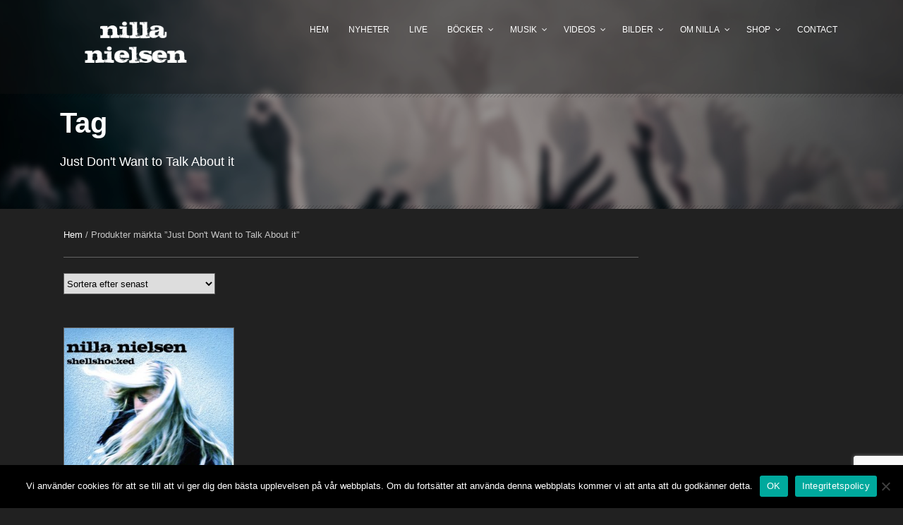

--- FILE ---
content_type: text/html; charset=utf-8
request_url: https://www.google.com/recaptcha/api2/anchor?ar=1&k=6Lcm564UAAAAAMEb_iXqVsOeBW0bijFBmcRM3WeF&co=aHR0cHM6Ly93d3cubmlsbGFuaWVsc2VuLmNvbTo0NDM.&hl=en&v=PoyoqOPhxBO7pBk68S4YbpHZ&size=invisible&anchor-ms=20000&execute-ms=30000&cb=ldmc0pb73m8
body_size: 48649
content:
<!DOCTYPE HTML><html dir="ltr" lang="en"><head><meta http-equiv="Content-Type" content="text/html; charset=UTF-8">
<meta http-equiv="X-UA-Compatible" content="IE=edge">
<title>reCAPTCHA</title>
<style type="text/css">
/* cyrillic-ext */
@font-face {
  font-family: 'Roboto';
  font-style: normal;
  font-weight: 400;
  font-stretch: 100%;
  src: url(//fonts.gstatic.com/s/roboto/v48/KFO7CnqEu92Fr1ME7kSn66aGLdTylUAMa3GUBHMdazTgWw.woff2) format('woff2');
  unicode-range: U+0460-052F, U+1C80-1C8A, U+20B4, U+2DE0-2DFF, U+A640-A69F, U+FE2E-FE2F;
}
/* cyrillic */
@font-face {
  font-family: 'Roboto';
  font-style: normal;
  font-weight: 400;
  font-stretch: 100%;
  src: url(//fonts.gstatic.com/s/roboto/v48/KFO7CnqEu92Fr1ME7kSn66aGLdTylUAMa3iUBHMdazTgWw.woff2) format('woff2');
  unicode-range: U+0301, U+0400-045F, U+0490-0491, U+04B0-04B1, U+2116;
}
/* greek-ext */
@font-face {
  font-family: 'Roboto';
  font-style: normal;
  font-weight: 400;
  font-stretch: 100%;
  src: url(//fonts.gstatic.com/s/roboto/v48/KFO7CnqEu92Fr1ME7kSn66aGLdTylUAMa3CUBHMdazTgWw.woff2) format('woff2');
  unicode-range: U+1F00-1FFF;
}
/* greek */
@font-face {
  font-family: 'Roboto';
  font-style: normal;
  font-weight: 400;
  font-stretch: 100%;
  src: url(//fonts.gstatic.com/s/roboto/v48/KFO7CnqEu92Fr1ME7kSn66aGLdTylUAMa3-UBHMdazTgWw.woff2) format('woff2');
  unicode-range: U+0370-0377, U+037A-037F, U+0384-038A, U+038C, U+038E-03A1, U+03A3-03FF;
}
/* math */
@font-face {
  font-family: 'Roboto';
  font-style: normal;
  font-weight: 400;
  font-stretch: 100%;
  src: url(//fonts.gstatic.com/s/roboto/v48/KFO7CnqEu92Fr1ME7kSn66aGLdTylUAMawCUBHMdazTgWw.woff2) format('woff2');
  unicode-range: U+0302-0303, U+0305, U+0307-0308, U+0310, U+0312, U+0315, U+031A, U+0326-0327, U+032C, U+032F-0330, U+0332-0333, U+0338, U+033A, U+0346, U+034D, U+0391-03A1, U+03A3-03A9, U+03B1-03C9, U+03D1, U+03D5-03D6, U+03F0-03F1, U+03F4-03F5, U+2016-2017, U+2034-2038, U+203C, U+2040, U+2043, U+2047, U+2050, U+2057, U+205F, U+2070-2071, U+2074-208E, U+2090-209C, U+20D0-20DC, U+20E1, U+20E5-20EF, U+2100-2112, U+2114-2115, U+2117-2121, U+2123-214F, U+2190, U+2192, U+2194-21AE, U+21B0-21E5, U+21F1-21F2, U+21F4-2211, U+2213-2214, U+2216-22FF, U+2308-230B, U+2310, U+2319, U+231C-2321, U+2336-237A, U+237C, U+2395, U+239B-23B7, U+23D0, U+23DC-23E1, U+2474-2475, U+25AF, U+25B3, U+25B7, U+25BD, U+25C1, U+25CA, U+25CC, U+25FB, U+266D-266F, U+27C0-27FF, U+2900-2AFF, U+2B0E-2B11, U+2B30-2B4C, U+2BFE, U+3030, U+FF5B, U+FF5D, U+1D400-1D7FF, U+1EE00-1EEFF;
}
/* symbols */
@font-face {
  font-family: 'Roboto';
  font-style: normal;
  font-weight: 400;
  font-stretch: 100%;
  src: url(//fonts.gstatic.com/s/roboto/v48/KFO7CnqEu92Fr1ME7kSn66aGLdTylUAMaxKUBHMdazTgWw.woff2) format('woff2');
  unicode-range: U+0001-000C, U+000E-001F, U+007F-009F, U+20DD-20E0, U+20E2-20E4, U+2150-218F, U+2190, U+2192, U+2194-2199, U+21AF, U+21E6-21F0, U+21F3, U+2218-2219, U+2299, U+22C4-22C6, U+2300-243F, U+2440-244A, U+2460-24FF, U+25A0-27BF, U+2800-28FF, U+2921-2922, U+2981, U+29BF, U+29EB, U+2B00-2BFF, U+4DC0-4DFF, U+FFF9-FFFB, U+10140-1018E, U+10190-1019C, U+101A0, U+101D0-101FD, U+102E0-102FB, U+10E60-10E7E, U+1D2C0-1D2D3, U+1D2E0-1D37F, U+1F000-1F0FF, U+1F100-1F1AD, U+1F1E6-1F1FF, U+1F30D-1F30F, U+1F315, U+1F31C, U+1F31E, U+1F320-1F32C, U+1F336, U+1F378, U+1F37D, U+1F382, U+1F393-1F39F, U+1F3A7-1F3A8, U+1F3AC-1F3AF, U+1F3C2, U+1F3C4-1F3C6, U+1F3CA-1F3CE, U+1F3D4-1F3E0, U+1F3ED, U+1F3F1-1F3F3, U+1F3F5-1F3F7, U+1F408, U+1F415, U+1F41F, U+1F426, U+1F43F, U+1F441-1F442, U+1F444, U+1F446-1F449, U+1F44C-1F44E, U+1F453, U+1F46A, U+1F47D, U+1F4A3, U+1F4B0, U+1F4B3, U+1F4B9, U+1F4BB, U+1F4BF, U+1F4C8-1F4CB, U+1F4D6, U+1F4DA, U+1F4DF, U+1F4E3-1F4E6, U+1F4EA-1F4ED, U+1F4F7, U+1F4F9-1F4FB, U+1F4FD-1F4FE, U+1F503, U+1F507-1F50B, U+1F50D, U+1F512-1F513, U+1F53E-1F54A, U+1F54F-1F5FA, U+1F610, U+1F650-1F67F, U+1F687, U+1F68D, U+1F691, U+1F694, U+1F698, U+1F6AD, U+1F6B2, U+1F6B9-1F6BA, U+1F6BC, U+1F6C6-1F6CF, U+1F6D3-1F6D7, U+1F6E0-1F6EA, U+1F6F0-1F6F3, U+1F6F7-1F6FC, U+1F700-1F7FF, U+1F800-1F80B, U+1F810-1F847, U+1F850-1F859, U+1F860-1F887, U+1F890-1F8AD, U+1F8B0-1F8BB, U+1F8C0-1F8C1, U+1F900-1F90B, U+1F93B, U+1F946, U+1F984, U+1F996, U+1F9E9, U+1FA00-1FA6F, U+1FA70-1FA7C, U+1FA80-1FA89, U+1FA8F-1FAC6, U+1FACE-1FADC, U+1FADF-1FAE9, U+1FAF0-1FAF8, U+1FB00-1FBFF;
}
/* vietnamese */
@font-face {
  font-family: 'Roboto';
  font-style: normal;
  font-weight: 400;
  font-stretch: 100%;
  src: url(//fonts.gstatic.com/s/roboto/v48/KFO7CnqEu92Fr1ME7kSn66aGLdTylUAMa3OUBHMdazTgWw.woff2) format('woff2');
  unicode-range: U+0102-0103, U+0110-0111, U+0128-0129, U+0168-0169, U+01A0-01A1, U+01AF-01B0, U+0300-0301, U+0303-0304, U+0308-0309, U+0323, U+0329, U+1EA0-1EF9, U+20AB;
}
/* latin-ext */
@font-face {
  font-family: 'Roboto';
  font-style: normal;
  font-weight: 400;
  font-stretch: 100%;
  src: url(//fonts.gstatic.com/s/roboto/v48/KFO7CnqEu92Fr1ME7kSn66aGLdTylUAMa3KUBHMdazTgWw.woff2) format('woff2');
  unicode-range: U+0100-02BA, U+02BD-02C5, U+02C7-02CC, U+02CE-02D7, U+02DD-02FF, U+0304, U+0308, U+0329, U+1D00-1DBF, U+1E00-1E9F, U+1EF2-1EFF, U+2020, U+20A0-20AB, U+20AD-20C0, U+2113, U+2C60-2C7F, U+A720-A7FF;
}
/* latin */
@font-face {
  font-family: 'Roboto';
  font-style: normal;
  font-weight: 400;
  font-stretch: 100%;
  src: url(//fonts.gstatic.com/s/roboto/v48/KFO7CnqEu92Fr1ME7kSn66aGLdTylUAMa3yUBHMdazQ.woff2) format('woff2');
  unicode-range: U+0000-00FF, U+0131, U+0152-0153, U+02BB-02BC, U+02C6, U+02DA, U+02DC, U+0304, U+0308, U+0329, U+2000-206F, U+20AC, U+2122, U+2191, U+2193, U+2212, U+2215, U+FEFF, U+FFFD;
}
/* cyrillic-ext */
@font-face {
  font-family: 'Roboto';
  font-style: normal;
  font-weight: 500;
  font-stretch: 100%;
  src: url(//fonts.gstatic.com/s/roboto/v48/KFO7CnqEu92Fr1ME7kSn66aGLdTylUAMa3GUBHMdazTgWw.woff2) format('woff2');
  unicode-range: U+0460-052F, U+1C80-1C8A, U+20B4, U+2DE0-2DFF, U+A640-A69F, U+FE2E-FE2F;
}
/* cyrillic */
@font-face {
  font-family: 'Roboto';
  font-style: normal;
  font-weight: 500;
  font-stretch: 100%;
  src: url(//fonts.gstatic.com/s/roboto/v48/KFO7CnqEu92Fr1ME7kSn66aGLdTylUAMa3iUBHMdazTgWw.woff2) format('woff2');
  unicode-range: U+0301, U+0400-045F, U+0490-0491, U+04B0-04B1, U+2116;
}
/* greek-ext */
@font-face {
  font-family: 'Roboto';
  font-style: normal;
  font-weight: 500;
  font-stretch: 100%;
  src: url(//fonts.gstatic.com/s/roboto/v48/KFO7CnqEu92Fr1ME7kSn66aGLdTylUAMa3CUBHMdazTgWw.woff2) format('woff2');
  unicode-range: U+1F00-1FFF;
}
/* greek */
@font-face {
  font-family: 'Roboto';
  font-style: normal;
  font-weight: 500;
  font-stretch: 100%;
  src: url(//fonts.gstatic.com/s/roboto/v48/KFO7CnqEu92Fr1ME7kSn66aGLdTylUAMa3-UBHMdazTgWw.woff2) format('woff2');
  unicode-range: U+0370-0377, U+037A-037F, U+0384-038A, U+038C, U+038E-03A1, U+03A3-03FF;
}
/* math */
@font-face {
  font-family: 'Roboto';
  font-style: normal;
  font-weight: 500;
  font-stretch: 100%;
  src: url(//fonts.gstatic.com/s/roboto/v48/KFO7CnqEu92Fr1ME7kSn66aGLdTylUAMawCUBHMdazTgWw.woff2) format('woff2');
  unicode-range: U+0302-0303, U+0305, U+0307-0308, U+0310, U+0312, U+0315, U+031A, U+0326-0327, U+032C, U+032F-0330, U+0332-0333, U+0338, U+033A, U+0346, U+034D, U+0391-03A1, U+03A3-03A9, U+03B1-03C9, U+03D1, U+03D5-03D6, U+03F0-03F1, U+03F4-03F5, U+2016-2017, U+2034-2038, U+203C, U+2040, U+2043, U+2047, U+2050, U+2057, U+205F, U+2070-2071, U+2074-208E, U+2090-209C, U+20D0-20DC, U+20E1, U+20E5-20EF, U+2100-2112, U+2114-2115, U+2117-2121, U+2123-214F, U+2190, U+2192, U+2194-21AE, U+21B0-21E5, U+21F1-21F2, U+21F4-2211, U+2213-2214, U+2216-22FF, U+2308-230B, U+2310, U+2319, U+231C-2321, U+2336-237A, U+237C, U+2395, U+239B-23B7, U+23D0, U+23DC-23E1, U+2474-2475, U+25AF, U+25B3, U+25B7, U+25BD, U+25C1, U+25CA, U+25CC, U+25FB, U+266D-266F, U+27C0-27FF, U+2900-2AFF, U+2B0E-2B11, U+2B30-2B4C, U+2BFE, U+3030, U+FF5B, U+FF5D, U+1D400-1D7FF, U+1EE00-1EEFF;
}
/* symbols */
@font-face {
  font-family: 'Roboto';
  font-style: normal;
  font-weight: 500;
  font-stretch: 100%;
  src: url(//fonts.gstatic.com/s/roboto/v48/KFO7CnqEu92Fr1ME7kSn66aGLdTylUAMaxKUBHMdazTgWw.woff2) format('woff2');
  unicode-range: U+0001-000C, U+000E-001F, U+007F-009F, U+20DD-20E0, U+20E2-20E4, U+2150-218F, U+2190, U+2192, U+2194-2199, U+21AF, U+21E6-21F0, U+21F3, U+2218-2219, U+2299, U+22C4-22C6, U+2300-243F, U+2440-244A, U+2460-24FF, U+25A0-27BF, U+2800-28FF, U+2921-2922, U+2981, U+29BF, U+29EB, U+2B00-2BFF, U+4DC0-4DFF, U+FFF9-FFFB, U+10140-1018E, U+10190-1019C, U+101A0, U+101D0-101FD, U+102E0-102FB, U+10E60-10E7E, U+1D2C0-1D2D3, U+1D2E0-1D37F, U+1F000-1F0FF, U+1F100-1F1AD, U+1F1E6-1F1FF, U+1F30D-1F30F, U+1F315, U+1F31C, U+1F31E, U+1F320-1F32C, U+1F336, U+1F378, U+1F37D, U+1F382, U+1F393-1F39F, U+1F3A7-1F3A8, U+1F3AC-1F3AF, U+1F3C2, U+1F3C4-1F3C6, U+1F3CA-1F3CE, U+1F3D4-1F3E0, U+1F3ED, U+1F3F1-1F3F3, U+1F3F5-1F3F7, U+1F408, U+1F415, U+1F41F, U+1F426, U+1F43F, U+1F441-1F442, U+1F444, U+1F446-1F449, U+1F44C-1F44E, U+1F453, U+1F46A, U+1F47D, U+1F4A3, U+1F4B0, U+1F4B3, U+1F4B9, U+1F4BB, U+1F4BF, U+1F4C8-1F4CB, U+1F4D6, U+1F4DA, U+1F4DF, U+1F4E3-1F4E6, U+1F4EA-1F4ED, U+1F4F7, U+1F4F9-1F4FB, U+1F4FD-1F4FE, U+1F503, U+1F507-1F50B, U+1F50D, U+1F512-1F513, U+1F53E-1F54A, U+1F54F-1F5FA, U+1F610, U+1F650-1F67F, U+1F687, U+1F68D, U+1F691, U+1F694, U+1F698, U+1F6AD, U+1F6B2, U+1F6B9-1F6BA, U+1F6BC, U+1F6C6-1F6CF, U+1F6D3-1F6D7, U+1F6E0-1F6EA, U+1F6F0-1F6F3, U+1F6F7-1F6FC, U+1F700-1F7FF, U+1F800-1F80B, U+1F810-1F847, U+1F850-1F859, U+1F860-1F887, U+1F890-1F8AD, U+1F8B0-1F8BB, U+1F8C0-1F8C1, U+1F900-1F90B, U+1F93B, U+1F946, U+1F984, U+1F996, U+1F9E9, U+1FA00-1FA6F, U+1FA70-1FA7C, U+1FA80-1FA89, U+1FA8F-1FAC6, U+1FACE-1FADC, U+1FADF-1FAE9, U+1FAF0-1FAF8, U+1FB00-1FBFF;
}
/* vietnamese */
@font-face {
  font-family: 'Roboto';
  font-style: normal;
  font-weight: 500;
  font-stretch: 100%;
  src: url(//fonts.gstatic.com/s/roboto/v48/KFO7CnqEu92Fr1ME7kSn66aGLdTylUAMa3OUBHMdazTgWw.woff2) format('woff2');
  unicode-range: U+0102-0103, U+0110-0111, U+0128-0129, U+0168-0169, U+01A0-01A1, U+01AF-01B0, U+0300-0301, U+0303-0304, U+0308-0309, U+0323, U+0329, U+1EA0-1EF9, U+20AB;
}
/* latin-ext */
@font-face {
  font-family: 'Roboto';
  font-style: normal;
  font-weight: 500;
  font-stretch: 100%;
  src: url(//fonts.gstatic.com/s/roboto/v48/KFO7CnqEu92Fr1ME7kSn66aGLdTylUAMa3KUBHMdazTgWw.woff2) format('woff2');
  unicode-range: U+0100-02BA, U+02BD-02C5, U+02C7-02CC, U+02CE-02D7, U+02DD-02FF, U+0304, U+0308, U+0329, U+1D00-1DBF, U+1E00-1E9F, U+1EF2-1EFF, U+2020, U+20A0-20AB, U+20AD-20C0, U+2113, U+2C60-2C7F, U+A720-A7FF;
}
/* latin */
@font-face {
  font-family: 'Roboto';
  font-style: normal;
  font-weight: 500;
  font-stretch: 100%;
  src: url(//fonts.gstatic.com/s/roboto/v48/KFO7CnqEu92Fr1ME7kSn66aGLdTylUAMa3yUBHMdazQ.woff2) format('woff2');
  unicode-range: U+0000-00FF, U+0131, U+0152-0153, U+02BB-02BC, U+02C6, U+02DA, U+02DC, U+0304, U+0308, U+0329, U+2000-206F, U+20AC, U+2122, U+2191, U+2193, U+2212, U+2215, U+FEFF, U+FFFD;
}
/* cyrillic-ext */
@font-face {
  font-family: 'Roboto';
  font-style: normal;
  font-weight: 900;
  font-stretch: 100%;
  src: url(//fonts.gstatic.com/s/roboto/v48/KFO7CnqEu92Fr1ME7kSn66aGLdTylUAMa3GUBHMdazTgWw.woff2) format('woff2');
  unicode-range: U+0460-052F, U+1C80-1C8A, U+20B4, U+2DE0-2DFF, U+A640-A69F, U+FE2E-FE2F;
}
/* cyrillic */
@font-face {
  font-family: 'Roboto';
  font-style: normal;
  font-weight: 900;
  font-stretch: 100%;
  src: url(//fonts.gstatic.com/s/roboto/v48/KFO7CnqEu92Fr1ME7kSn66aGLdTylUAMa3iUBHMdazTgWw.woff2) format('woff2');
  unicode-range: U+0301, U+0400-045F, U+0490-0491, U+04B0-04B1, U+2116;
}
/* greek-ext */
@font-face {
  font-family: 'Roboto';
  font-style: normal;
  font-weight: 900;
  font-stretch: 100%;
  src: url(//fonts.gstatic.com/s/roboto/v48/KFO7CnqEu92Fr1ME7kSn66aGLdTylUAMa3CUBHMdazTgWw.woff2) format('woff2');
  unicode-range: U+1F00-1FFF;
}
/* greek */
@font-face {
  font-family: 'Roboto';
  font-style: normal;
  font-weight: 900;
  font-stretch: 100%;
  src: url(//fonts.gstatic.com/s/roboto/v48/KFO7CnqEu92Fr1ME7kSn66aGLdTylUAMa3-UBHMdazTgWw.woff2) format('woff2');
  unicode-range: U+0370-0377, U+037A-037F, U+0384-038A, U+038C, U+038E-03A1, U+03A3-03FF;
}
/* math */
@font-face {
  font-family: 'Roboto';
  font-style: normal;
  font-weight: 900;
  font-stretch: 100%;
  src: url(//fonts.gstatic.com/s/roboto/v48/KFO7CnqEu92Fr1ME7kSn66aGLdTylUAMawCUBHMdazTgWw.woff2) format('woff2');
  unicode-range: U+0302-0303, U+0305, U+0307-0308, U+0310, U+0312, U+0315, U+031A, U+0326-0327, U+032C, U+032F-0330, U+0332-0333, U+0338, U+033A, U+0346, U+034D, U+0391-03A1, U+03A3-03A9, U+03B1-03C9, U+03D1, U+03D5-03D6, U+03F0-03F1, U+03F4-03F5, U+2016-2017, U+2034-2038, U+203C, U+2040, U+2043, U+2047, U+2050, U+2057, U+205F, U+2070-2071, U+2074-208E, U+2090-209C, U+20D0-20DC, U+20E1, U+20E5-20EF, U+2100-2112, U+2114-2115, U+2117-2121, U+2123-214F, U+2190, U+2192, U+2194-21AE, U+21B0-21E5, U+21F1-21F2, U+21F4-2211, U+2213-2214, U+2216-22FF, U+2308-230B, U+2310, U+2319, U+231C-2321, U+2336-237A, U+237C, U+2395, U+239B-23B7, U+23D0, U+23DC-23E1, U+2474-2475, U+25AF, U+25B3, U+25B7, U+25BD, U+25C1, U+25CA, U+25CC, U+25FB, U+266D-266F, U+27C0-27FF, U+2900-2AFF, U+2B0E-2B11, U+2B30-2B4C, U+2BFE, U+3030, U+FF5B, U+FF5D, U+1D400-1D7FF, U+1EE00-1EEFF;
}
/* symbols */
@font-face {
  font-family: 'Roboto';
  font-style: normal;
  font-weight: 900;
  font-stretch: 100%;
  src: url(//fonts.gstatic.com/s/roboto/v48/KFO7CnqEu92Fr1ME7kSn66aGLdTylUAMaxKUBHMdazTgWw.woff2) format('woff2');
  unicode-range: U+0001-000C, U+000E-001F, U+007F-009F, U+20DD-20E0, U+20E2-20E4, U+2150-218F, U+2190, U+2192, U+2194-2199, U+21AF, U+21E6-21F0, U+21F3, U+2218-2219, U+2299, U+22C4-22C6, U+2300-243F, U+2440-244A, U+2460-24FF, U+25A0-27BF, U+2800-28FF, U+2921-2922, U+2981, U+29BF, U+29EB, U+2B00-2BFF, U+4DC0-4DFF, U+FFF9-FFFB, U+10140-1018E, U+10190-1019C, U+101A0, U+101D0-101FD, U+102E0-102FB, U+10E60-10E7E, U+1D2C0-1D2D3, U+1D2E0-1D37F, U+1F000-1F0FF, U+1F100-1F1AD, U+1F1E6-1F1FF, U+1F30D-1F30F, U+1F315, U+1F31C, U+1F31E, U+1F320-1F32C, U+1F336, U+1F378, U+1F37D, U+1F382, U+1F393-1F39F, U+1F3A7-1F3A8, U+1F3AC-1F3AF, U+1F3C2, U+1F3C4-1F3C6, U+1F3CA-1F3CE, U+1F3D4-1F3E0, U+1F3ED, U+1F3F1-1F3F3, U+1F3F5-1F3F7, U+1F408, U+1F415, U+1F41F, U+1F426, U+1F43F, U+1F441-1F442, U+1F444, U+1F446-1F449, U+1F44C-1F44E, U+1F453, U+1F46A, U+1F47D, U+1F4A3, U+1F4B0, U+1F4B3, U+1F4B9, U+1F4BB, U+1F4BF, U+1F4C8-1F4CB, U+1F4D6, U+1F4DA, U+1F4DF, U+1F4E3-1F4E6, U+1F4EA-1F4ED, U+1F4F7, U+1F4F9-1F4FB, U+1F4FD-1F4FE, U+1F503, U+1F507-1F50B, U+1F50D, U+1F512-1F513, U+1F53E-1F54A, U+1F54F-1F5FA, U+1F610, U+1F650-1F67F, U+1F687, U+1F68D, U+1F691, U+1F694, U+1F698, U+1F6AD, U+1F6B2, U+1F6B9-1F6BA, U+1F6BC, U+1F6C6-1F6CF, U+1F6D3-1F6D7, U+1F6E0-1F6EA, U+1F6F0-1F6F3, U+1F6F7-1F6FC, U+1F700-1F7FF, U+1F800-1F80B, U+1F810-1F847, U+1F850-1F859, U+1F860-1F887, U+1F890-1F8AD, U+1F8B0-1F8BB, U+1F8C0-1F8C1, U+1F900-1F90B, U+1F93B, U+1F946, U+1F984, U+1F996, U+1F9E9, U+1FA00-1FA6F, U+1FA70-1FA7C, U+1FA80-1FA89, U+1FA8F-1FAC6, U+1FACE-1FADC, U+1FADF-1FAE9, U+1FAF0-1FAF8, U+1FB00-1FBFF;
}
/* vietnamese */
@font-face {
  font-family: 'Roboto';
  font-style: normal;
  font-weight: 900;
  font-stretch: 100%;
  src: url(//fonts.gstatic.com/s/roboto/v48/KFO7CnqEu92Fr1ME7kSn66aGLdTylUAMa3OUBHMdazTgWw.woff2) format('woff2');
  unicode-range: U+0102-0103, U+0110-0111, U+0128-0129, U+0168-0169, U+01A0-01A1, U+01AF-01B0, U+0300-0301, U+0303-0304, U+0308-0309, U+0323, U+0329, U+1EA0-1EF9, U+20AB;
}
/* latin-ext */
@font-face {
  font-family: 'Roboto';
  font-style: normal;
  font-weight: 900;
  font-stretch: 100%;
  src: url(//fonts.gstatic.com/s/roboto/v48/KFO7CnqEu92Fr1ME7kSn66aGLdTylUAMa3KUBHMdazTgWw.woff2) format('woff2');
  unicode-range: U+0100-02BA, U+02BD-02C5, U+02C7-02CC, U+02CE-02D7, U+02DD-02FF, U+0304, U+0308, U+0329, U+1D00-1DBF, U+1E00-1E9F, U+1EF2-1EFF, U+2020, U+20A0-20AB, U+20AD-20C0, U+2113, U+2C60-2C7F, U+A720-A7FF;
}
/* latin */
@font-face {
  font-family: 'Roboto';
  font-style: normal;
  font-weight: 900;
  font-stretch: 100%;
  src: url(//fonts.gstatic.com/s/roboto/v48/KFO7CnqEu92Fr1ME7kSn66aGLdTylUAMa3yUBHMdazQ.woff2) format('woff2');
  unicode-range: U+0000-00FF, U+0131, U+0152-0153, U+02BB-02BC, U+02C6, U+02DA, U+02DC, U+0304, U+0308, U+0329, U+2000-206F, U+20AC, U+2122, U+2191, U+2193, U+2212, U+2215, U+FEFF, U+FFFD;
}

</style>
<link rel="stylesheet" type="text/css" href="https://www.gstatic.com/recaptcha/releases/PoyoqOPhxBO7pBk68S4YbpHZ/styles__ltr.css">
<script nonce="4O9nps2lKHMqwj5Um0LB3w" type="text/javascript">window['__recaptcha_api'] = 'https://www.google.com/recaptcha/api2/';</script>
<script type="text/javascript" src="https://www.gstatic.com/recaptcha/releases/PoyoqOPhxBO7pBk68S4YbpHZ/recaptcha__en.js" nonce="4O9nps2lKHMqwj5Um0LB3w">
      
    </script></head>
<body><div id="rc-anchor-alert" class="rc-anchor-alert"></div>
<input type="hidden" id="recaptcha-token" value="[base64]">
<script type="text/javascript" nonce="4O9nps2lKHMqwj5Um0LB3w">
      recaptcha.anchor.Main.init("[\x22ainput\x22,[\x22bgdata\x22,\x22\x22,\[base64]/[base64]/UltIKytdPWE6KGE8MjA0OD9SW0grK109YT4+NnwxOTI6KChhJjY0NTEyKT09NTUyOTYmJnErMTxoLmxlbmd0aCYmKGguY2hhckNvZGVBdChxKzEpJjY0NTEyKT09NTYzMjA/[base64]/MjU1OlI/[base64]/[base64]/[base64]/[base64]/[base64]/[base64]/[base64]/[base64]/[base64]/[base64]\x22,\[base64]\x22,\x22wpPCkcODw59iKDJjwpLDv8KEeR5LeWHDtMO2wo7DgzVVLcK/wrzDncO4wrjCk8KuLwjDjWbDrsOTLMOiw7hsTnE6YTvDn1pxwpHDr2pwf8O9wozCicOhajsRwqcMwp/[base64]/[base64]/DqVzCo8KZS8KWWi5OwpHDk0vDogkkaX/CnCzCmsOYwr7Do8OtUXpsworDh8KpYXXChMOjw7llw6tSdcKHBcOMK8KiwqFOT8Ocw4how5HDjm9NAhZqEcOvw6duLsOaTjg8O341TMKhSMOtwrESw4cMwpNbdcOsKMKAAsOWS0/[base64]/[base64]/CqcO3IGbCgMOhZMKQM8O6wrzCt8KYw7tkw7dxwpocTsOGTsKWw5jDqMO7wpIfOsO5wql3wpPCq8OGB8OEwoNWwp0aQll9BwtTwo/ClsKFZcKRw646w4jDtMORMcOlw6zCvwPDhDfDpx8RwrQoZsKxw73Dp8OTw63DjjDDj3c/[base64]/CkhrDiFppb8OqFn8QQUXCiAdhcFYkwpnCu8O2IFtkMRvChMODw4ULHiI4ej3CqMO5wqnCrMKvw4bCgFPDocKLw6XCiFV0wqTDoMOkw5/CisKRXlrDhsKww51kw5s3w4fDgcOdw6cowrVMDlpkHMOtCh/DtyTCncOLasOoKcK/[base64]/[base64]/w5rDjCADwoDDhlohwrkWworDjsOywp/ChMKMw7fCm3RqwqDDsx4JdX3CnMKyw5FjT3lvVVrCrgHCuTJCwoliwqPDgn04woLCtjPDu33DkcKXSj3DkUnDqD45cTXCrMKXSkh5w5rDnFDDiD/[base64]/DuMOaKsOWF8OzwrMaUlDDo8Ofw4HDpsKDHsOvwrZIw63DuEfCvl15NXAhw6zDrMOaw5PDnsKEwq4zw69gC8KcMHLClsKPw4wKwobCkUDCh3kgw6PChGdZUsOlw6nCiW92wpw3GMKRw5BbCDJpPDsafcO+TVAtWsOdwpkJQlc/w5tywoLDhcKhRMOYw6XDhTLDhsKTPsKZwo8sM8KVw74ew4otUcO/O8ORFGnDu3DDiETDjsKdfsKDwo5gVsKMw64mdcOpD8OTY3nCjcKfWjbDnCnDhcKwG3fClyJrwokbwo3CncOaDQLDvcKgwp9ww6TChF7DsCPDncKjKxAlQMK6b8K4wqLDqMKWVMO5dzRyPyQVwrXCnm3CgsOAw6nCtsO/X8KYBxXCniR6wr/Cs8OOwqjDgcKNCDXCnQUxwrvCgcKiw497UD/CsiwLwrx4wpDCry5PAcKBcC7DtcKKwqNudQ4vYMKTwpQpw7zCiMONwqE6wp/DhXY2w6RjacO2WsOqwo0Uw6jDmMOew5vCuUB5DQHDjHtqEMOsw7fDqGQ/[base64]/CkEkTwpTDm8OFICXDmcOewrMQw4/CoDXDk2LDn8K+wpJsw5fCqx3DisOUw6lUdMOef2HDusKww55GAsKbM8K8wqZuw5gnBsOiwo9pw7kuJBLCshAPwr1TUw3CgFVbIR3CilLCnRVVwqkYwpTDlmkeBcOEYMK7MSHCkMORwqzCjXB3wq/Dv8OKCsKsIMKufAYfwoXCpcO9EcKpw4N4wrwtwpLCrB/CjHd+egAKDsK2w58YbMOIw7rDlsOcw7I8YAFywpfDuy7Co8K+QXtlMUzCpQfDhi09R3Bbw7nDpUlhfMOIaMKgIRfCo8OJw67DvTXDncOcXGrDisO/woYgw41NegFMCzHDmMOPPcOkW19wK8O7w7tpwpDCpifDm38Xw4DCvsO3IsONEmTDoBduwo9+wrzDncOLdG7CoHdXEMORwrPDqMOkHsOowrLDtwrDtE0JDMKSKRcubcOPS8OnwqAjwolwwq7Dh8KPwqHCgm4+wp/ChV5jYsOewogAL8KJOXsNTsO+w53DicOsw7LCuHLCvMKVwofDugDDgFLDrzzDgsK1JFPDiRnCuTTDmgVMwphwwrdIwrDCiDMAwr7CmnRfw5PDmRLClW/CuCrDu8KQw6QVw7nDosKlPz7Cgm7DszdAFnjDrsOTwpDCg8OjBcKpw643woTDrSAtw7nCnEFZfsKqw73ChsK4MMKCwpoWwqDDv8O8YsKLwpTDvxTCgcO6ZUhfChBDw7HCqgLDkcK3wr5sw5jChcKgwrjCm8KPw4stBwU9wpcAwpl9H1lQQMKqHW/CnA1yZcOewqcyw6lVwp3CslzCl8KjMnHDvsKOw7pEw70vJsOcwrrCvXRRFcKTwqBjR33CtiZFw4fCvRPCkMKFQ8KrO8KdP8Oiw6Q6wo/ClcOkJsO2wqXCscOWWFEnwp8qwoXDqsObbcOZwph9wpXDt8KlwpcAAnPCvMKEJMOyOcOWRH1fw6dTSGl/wpLDqMK/[base64]/CqiQFwpTDucOYVsKWw73DqkPClsKcwoVhwq5pZMKcw5rDrMKYw6Z0w5XCoMKHwoHDslTCmDDCqDLCscKbw57CihHDksO/w5jDlsK+Khkrw4xWw5Z5Q8OmUB3DjcKlWivDkcOqKXbCoBjDv8OuHcOqf38awpXCs3cRw7YBwo8VwovCsDTDgcKwGsK4w7ESVg8aCsOIScKFLG/[base64]/[base64]/CmcKawrZWw6DDnsKSKGDCoGLCnXAOA8Kiw7YywqfCl3UjREYOLGgMwoUZKm1XIsOjF10GDlHClsKxa8Kuwo7DlcKYw6TDqAMFccKswo/[base64]/DpMOBw5AtZMOlwqU5V2E5w5LCpMOIwrnDssKDNcKOw4EzV8Kwwq/DgFLCg8KED8KSw64dw6DDhBo9cz7CqcKcDUVXEcKTMjdVEkHDhl7CtsOvw4XDnVchORZqFWDCicKeS8OqX2k9wrs3d8O0w6tsV8K5QsOAw4VgGlgmwrXDhsKGVBLDqMKzw7tNw6HDgcKbw6LDv0bDm8KrwoZTMsKaZkHCq8OCw6/CkxtZIMOMw4ApwqPDq0YKw6jDn8O0w6jCn8KFwp49w43Ct8OXw55dARxMF0g/dhPCrSZsGWsdXDE2wqU9w6xvWMOuw7EvFDDDusOeNcKZw7Yiwp4Jw7vCmcOqOBVCBnLDunJAwp7DnQosw6fDu8OsE8KpIjTCq8O2PUzCrE0GZx/[base64]/[base64]/[base64]/CgG7DlCILOcOcPUPCtEjCik8LV8OEHR8/w51yOA0KHcOjwoPCn8KAX8KrwojDtVYmw7cqwqLCkErDlsOYwowxwoLDj0nCkCjDqHxicsOdIF3Dj1TDkDHDrMKuw6ctwr7CjMOJKwPDtTtDwqBJVcKEM0PDpjE/VmvDl8KPB1JDwoRZw5tnwqEJwqBCe8KFEcOow6sbwqwEBcK8c8OYwoQWw7/DvlJMwoJIwovDgsK6w6TDjw9Ow6bCnMOIPcKyw6TCocOXw4YcbBE0D8O3fcK8LhUKw5cTI8OGw7LDqRFrWiHCicKJw7Nia8KebX/DlsKYE35YwplZw6fDvkLCrlduVUnCgsKgJMOZwpMKZldcF1F6PMKHw4FKfMO1FMKeWRJ5w7XCkcKjwpQEPEbCkgjDsMKJbWJaTMKsShDCgUvDqTl9Tzkvw6vCqMK9wp/Cln3DocOJw5ImP8Kdw6zCl0TDhcOLb8KFwp0pFsKAwrfDjXvDkCfCv8Ouwp7CghHDrMKXT8OIw5PCjGI2PcOpwrlfdsKfbnVIHsKvw7w6w6Fdw7vDmiYfwqbDkitNQyN4N8KnG3UVOF7CoEQWdkxhPnVNRhHDom/DqR/Dnm3CrMKEa0XDqgnDlC5xw6nDvVoUwrMzw6rDqFvDlRVdbEXCgX4uw5LCmVTCv8OwLzzDnmpfwrAiNknCh8K3w5ZTw4fCjDAqCCM9woE/d8O0G2HClsOsw7xzUMKvG8Klw7cowrJwwoF/w67CmsKtazzCgzDDo8OkVsK2w68Vw7LCmsORwq/Dmj7CmFzCmxAzNcKnw6kQwqgqw6YDUMOCR8Omwr/Dk8OfRgrDk3HDksOiw4bChmLCssO+wqBTwqVDwocAwotoVcOxWWXCqsOCYlN5FsK9wrh+Q3UGw60WwprDsVdLS8OTwo8VwoRBGcOuBsK5wq3DpsOnO3PDoX/ClHzDi8K7JsOuwpJAGyjDskHCh8OSwpfCrsKFwqLCjy3CtcOuwr7CkMOWw7fCksK7L8KZdRN5DATDtsOuw6fDjEFGZE0FEMO7IxtmwpDDmSHDqsOfwobDrMOCw43Dox3ClDAOw7jCvwvDiFx/w5fCnMKbYsKUw7nDlsOkw6MTwohUw7PCllo8w6sFw5BNUcKTwqPDjcOAMsKww5TCoyzCoMOnwrPCpcK/XFjChsOvw6c2w7Now796w5gww5jDjUTCmcKiw6zDgcKmw6bDscKdw69PwoXDqybDmFwzwr/Diw/[base64]/[base64]/CvMKNY8OSThMtwpgYUMKBeSXCmjdXdsOHDMKDbsKlacOdw7nDssOZw4nCjsK3LMOOLMOrw4zCqX8nwrfDhQTCt8K7VU3Cs1QYE8OlfsOFwoXCjS0QQMKAc8OAwpZhRMO/cDwjUwTCpwgUw5zDjcKTw7VEwqYwJ3xDCyDClGTDpMK6w40Kc0Z+wrDDjj3DoQNARi0nT8O3wo9gVh8wIMO+w7DDjsOzCsK/w4dWNWkkFcOYw5UqEsK/w5nDgsO4GsOqIgB1wrPDkirDtMK4Ki7DvMKadHNywrzDp2zDr0bDoVdMwoZFwqwvw4NGw6PCjyrCsiPDjyVDw5U1w6EWw6HDgMKXwqDCscOVMnXDj8ObaTcxw654wr99wp8Lw5sxPi4GwpTDtcOcw4PDi8KOw4R7L04vwr5RZAzCuMOawpLChcK6wo4/w4guWF5lGAlMOHlpw6YTw4rCqcKbw5XCoC7DhMOrw7rDlyM+w4hkw4wtw6PDuAPCnMK5w5rCpsOGw5rCkzsjZcO9XsOCw5F3ecKqwqXDsMODI8K8RcKtwqfCn1t+w7B0w5HDqcKdDsOBKn7CncO1wp9Qw6/DtMODw5vDp2AHwq7DscOuw4l0wqPCsgg3woV0LMKQwq/[base64]/Rhk/NMOVdQBCBsKyw4oVw5zDmDLDvADDmS8wL1MsOsKUwrbDh8KmflHDnMKXPMOVNcOjwqLDvzRxc2p4wrHDncOSwqVPwrfDmHTCmFXCmXk6w7PCrWnDnEfCoEsswpYxLW0DwqXCgD7DvsOlw4TChnPDg8OSU8KxLMKmwpdfd1tZwroywqwXFk/DgGvDkErDkCzDqCXCq8K0K8Odw7gowo3Ds3HDiMKywrhFwrLDoMOOIEJKEsOpdcKEwoUpwrYVw4QSc1PCiTHDjMOPGiTCgsOnRWVQw7hhSsKuw7d5wo9KJ2gswpfChAjDlQfCoMO5EMKOW1bDiTdgeMKbw4jDlsOxwobCli5WIwDDvl3Cr8Otw5/[base64]/KcO3wq1EwrAbw6TDicO1wqbDrsKSwr3DpMOQwpTCnk06Bx7CgcO6bcKBAWVCwqJ9wp/CmsK7w6LDiRzCtsOZwq3DnBlRK2gfMVHCvkvDmMO5w4Jlwq8nJsK7wrDCs8OPw64Zw71ew6AbwppWwqJ6JcOzBMK5I8O4UcKAw7cfD8OuesOLwr/DgwbCicOVAVLCqMO2w5VFwoR8QkVhDjHDpH0QwprCncO2U2UDwrHChCPDjCo/WMKrexxzTDtDF8OxQBRsGMO+c8OFAX/CmMKOb1TDvsKKwr4LU3DCu8KFwpbDkVDDqHnDsW1rw7/DpsKAdMOYRcKMelvDgsO9S8OlwobCljPCiTBOwrzCn8Kew6fCsW/CgyXDvcOZGcK+AUtaFcONw4jDg8K4wrYrw4rDj8O7fcOhw55jwowwXQrDp8KOw5gQfy1Rwpx8czbCjj/DoCXCpA1Yw5w2TcKJwoHDpBFuwoNQMWLDiRzCnsKtNxN9w6InV8Kww4ceAcKAw4IwQU/Du2DDlB1wwr/Cp8KOw5EOw6FvETnDusOyw7XDkzdrwqjCiDnCgsO3CkkBwoFbC8KTw59zL8KRS8O0dMO8w6vCg8Kfwps2EsK2w6odUBPCtBgtMWbDjABKesKZDcOvOnMUw5dCwrvDn8O5WMOtw6jDscKXQ8OJa8KvQMK/wqfCi13DmBteQisFwr3CscKdE8K+w4zCqcKhFVA/[base64]/CkRvDssK5w4sAwoBpDcO/PSzCoBdtw6nCssOgwrbDkiXCmXZDVcKde8OfeMOrVsOCChDCilQwYg9tJj3DsD1gwqDCqMO5XcK7w7wsTsOmLMO6UMK7ewtfWQkcLxHDhiE+wrZNwrjDsFd8LMKrw4/DosKSPsKUw58SA2EVasORwoHDgknDmDTCoMK1YWNsw74wwqVpa8OuWBvCoMOrw53CoQPCgkJHw6nDkWbDiifCmSJswqjDl8OEwpgDw7spf8KNEE7CtsKfEsOFw4vDtS8ywqrDjMK4BRwyWsODOkdXbMOGeHbDs8KewobDqX0XaDFEw6/DncO3w6h3w67DhlTDtHVDwq3CvlRrwrYYFWUdbkTChsKMw5HCtsK4w5AaNBTChC14wqxpKMKrY8KowpLCli89cyfCk13Dt3kRw6gzw77Dkw1TWl5yOMKhw69Ew5dYwqwZw7rDuDbCmjPCgcKYwoPDmggHSsOCwp/ClTUFb8Opw6LDl8KQw5PDgmTCo0F8bMO9B8KHAMKSw7/Dt8K+DSBQwrrDl8K/[base64]/Ci3A6w6DDlcOvW8KpeMK5GUp9w5lEw6Jrw7kWITAgXk3CsxnCgcOqAg8cw5LCs8OMwp7CsThvw6MpwqHDlRTDmRwPwoTCosOAE8OoNMKyw795CMKzwohJwrPCtsO0WhoeJsORL8K/wpLCkX08w4w0wrTCs0zDjHpDb8KEwqUXwroqBnjDusORU0rCpyRRZMOcSH3DqiLCsnrDhQAWOsKbCMKSw7XDucKiw77Dr8KrYMKrw63ClgfDu2HDiydVwpZ/w4JNwrVqZ8Kkw4/DlcOrWsKOwo3CvALDtsO4bsOpwpjCjcOjw77Cu8OHwrl+wpZ3w6xffHfCly7Cnik4DsOUD8KjZcKgwrrDgwxawq1nPyzCpyItw7FaEF3DjsKrwqrDh8K4w4/[base64]/DocOlwpMwwrzCrVHDqk/Du8KvdsKQbkA5JsOWw51zwr7Dkm3DjsOvWMKABTXDrMO/TsK2w5N7bDxGURhSacKQXVbDtMKUW8Odw5rCqcK3McKGw7BqwqTCq8Krw7Jrw7kFP8OdKhVhw5FGH8OLw6Rqw58zw63CmcOfwpzCvFTDgcK6EcK+KWtZWl1vbsKUScKnw7p4w4rDvcKuwoPCpsKWw7TCpXdxdhE8BgEffh9NwoHClcKhJcOcSiLCl3TDksO/wpvDvxnCucKbwotwEjXDtwF1wotVf8Ojw6ULw6h/[base64]/S8KVQWNFbzbDgsKLBBfDu04CwoXCs1Bxw7csFXhOWA18w6PCu8KsByc+w5PCrktcw4wrwp7ClsO1VwfDvcKQwoPCp0DDkkZbw6jCtMK7NcKEwpvCucKIw41QwrIAJ8ONT8K/ZMOuwrzCnsK0w7fDjEnCpm/Dl8O1QMOkw5XCqcKcDMOfwqMicBTCsj3Dv0Fuwp/[base64]/CuCPCmXclw7jDgUfDmjNGwrnCpgBSw6NXX1NHw7gGw4BEI0XCiznDp8O+w7fCkErDqcK/[base64]/wq3CgTsvBcOswqzDu8OHK8OjB8OFwoDDiHdEB2vCm0XDq8OTw6PCin7CrMOLfR7CrMOfwo0vBm3DjlrDkwfCpxvCoQt3w6fDvVwGMxcTFcKpbj5CBADCtsORSloAHcOjFsK4w7gJw6BjDcKeUlE2wo/ClcKDPzbDm8KTKsKWw44Iwro+XAhCwpTCkjnDpF9Iwq5Hw7QfIMOywpNSWHTCvMOCWWMVwpzDtsOYw4vDisOgw7fDlnfDsk/CuF3DojfDqcK0SjPCqnENFsK6w693w7fCjlbDlcO4IEnDukLDvMOxVMO1ZMKgwoDClgd6w6UkwqFAAMKxwph/wqrDok3DpMOxF3DCkCA0NsOqMGnCnjswAFtBesOuwrfCuMK5woB1JHXCjMKIRj9Vw7tCCgfDsVLDksOMW8KVGsKyRMKWw7nDiALDq3HDosKWw5tkwotYfsOjw7/DtRrDg1XDm07Dpk/[base64]/[base64]/[base64]/Ci1NYwo/DrMKvF8O1w4oIKsOfw73CmCxwE15Owq4ca0rDm0l+w5LCqsK7wrgBw57DlcOSwrXDpsKSNEjCoXLCv17DqsO9w5kYZsKCaMO7wql4DT/ChHLCkFQdwpZgMyDCs8Klw4DDiTAsIy1cwqJCwqF7wqR7Oy7DpWfDtURZwol5w6kpw55/w5fDsk3Dt8KEwobDl8KxXD86w5XDvA7DiMKOwrPCkmbCoFEYamdTwq/DjhLDtAwIL8O8ZMKrw6oyFMO2w4nCrcKRJcOFIHdbNwcab8KEb8Kkwp56MUjCoMO3wqNzIQksw7sGTyTCj2vDr1E1wpXDlsKCTSTCizsPWsOuM8Oyw7jDlAg/w55Fw4XCpTdNIsObwq/Cq8O7wp/CvcK7wpxZFsKzwpwHwoHDvxl0e1kgFsKuwpjDqcOGwqnCt8OjEFUqU1ZPCMKywpllw4NOwoDDmMO1w4XCjWF3w51nwrbDgsOYwo/CrMKQJw8RwpALMzgAwrDDuzROwrFzwrnDvcKdwr1PPVEQRsO9w653wroyUz9/a8OZw6w1fkoyRxLCgHDDpwIYw4rCph3CuMOKJ2g3ecKWwqHChgTDoF15EALDkcKxwosswpAPGMKzw6PDlcKjw7PDk8KbwrnCq8KbfcOEw4rCsX7Cu8KFwrZUZsKGKg5ywpzCtMObw63CqDrDnX1Ww7PDl2s7w50Zw5TCo8K7aBbCsMO9woRfwpLChG9ZUz/CvFbDncOww5/CpMK9EMKUw7plFMOaw7TCosOyQxPDm1LCsV9pwpXDmy7Cn8KgGRVaKVrDkcODbMKhYCTCvDTDosOJwqAWwr/CsTXDq3Atw6DDrkHCmB3DmsOBcsOJwpTDknU9CkrDhkMxAsO1YMOmSXsQB0HDnkgYSHrClSIsw5Q0wpLCtcOWc8OowpLCp8O9wpbCslRbAcKNREfChw5sw5jCqMK1YHEURsKcwrg6w7Z2CjTDosOpUMK/[base64]/DlsKOw4MeWMODwr5vM8O3w6NhPsK8wphFCsKEW3Bvw65qw5/Ct8K0wq7CosKlf8Opwo/Comt7w7DDlFHCpcKeJsKBBcO5w4wQNsKWWcKBw50CEcOew6bDgcO5YBs8wqt4McKRw5Ffw6lDw6/CjDTCoVjCn8K9wofClcKxw4nCjA3CvsK3w43DrMOvMsOeBFssJhE0b1DClwd4w6nDvFnCrsKZJzw3csKlaCbDgwjCr1fDosO/DMKnbkXDjsKtaWHCsMO7fMKMSQPCowXDlyTDpEluQ8K6wqskw5vCmcKyw53CnVXCr0pNExtjE29FDcOzHBAhw4jDt8KWKBAbAcOFGi5dwrDDgcOCwqFYw6vDoH/DhjzCsMKhJ07DpHkmFGhzJ3sxw5oowozCr3rDusO0wpXCpV0hw7DCuU0nw5XCkScDLB7CkErDv8K/[base64]/ScO0GwoRP8OtBMObw77ChWUYMllQw7DDhsKlXALCrMKNwqLDjRrCoUnDuSjCqiAWwonCt8KOw53DpnQkVVQMwolIOMKdw6ZWwrLDu23DhQzDvEtmVSXCocKew4TDpsKzXyDDgVzCqHrDvA7CtsK8WsO/[base64]/UDAaw7YbeFsOARHChFzCn8OTM8KwJMOrw7AUGcK4D8KRw5gRw73CksKnw5fDrA3DrMOFXcKkem1tZh3DtMOBHsOVw4PDrsKAwogyw5LDpxYcJG/CgQ4+dEcCHnMZwrQbFMOkwotCHQXDijnCjsONw5d5w6N0HsKnCVXDiysWdsKsVEZHw5jCj8OuasOQd2RFw5F6JizCucOzOV/Du2sQw6/CvcOaw6p5w5vDnsKZD8O/bgPCvGDDjMOKw67Drms/wp/DmsOtwrjDiyoIw7FXwr0NYMK+M8KAwoHDpXVpw5oxwqvDiXg0wovCl8KpBB3CvsKJMsOZWxgVOWjCnjJ9wp3DvMOgCMKJwqfCisOaNQMbw7hiwrwRLcOwM8KuAho/PMO5fik1w4MvUcO/w47CvRYYEsKoXsOODMKkw41Dwo0aw4/Cm8OWwoPCiXYUAHPDrMKHw4EGwqY3HAXCjzjDq8O1Vw3DpcK/w4zCuMKGw4zCsgkzQTQ4w4tqw6/[base64]/DvsKjCgnDvVUbHWZ+AMKrJsOMcMKRw5zCjALDuMOawoDDj0RCSj0Lw4LCrMKUMMOOO8Kmw7Axw5vChMKDdcOmwqcZwrXCmEshHCEhw5rDqFALAsO5w7oKwq/Dg8O7SApcOsKlBQDCin/Dn8OcI8KGPBPCh8OQwqXDiADDrcK0aB4/w7Z9QwXCtUIdwqRYAsKawpRANMOnQRHCnXxKwo04w6vDo0h2wpxeCsOseHDCuiPCnXBSJm51woNPw4PDikdyw5lYwqF8Bg7CkMOPQcOWwq/DjhMqYT4xFwnDkcKNw7DDicKgwrdSQMOVMmRRw4rCkVIhw4rCssKAMXLCp8KHwrYaegPCmzN9w40FwpPCsFU2bsOXbkFrw7NfN8K6wqwgwqkfXsOQXcOdw4JeFyPDil/CvcKLEsKKPMKKKcOfw7vDlcKrwoIQw4zDqWwKw7DDggzCqGhSw6c0LsKNGBfCgMOiwq3DgMOxY8Ocd8KRCh0Nw6llwq8SNcOTw6fDj0XCvz1zOMONE8KhwrTDq8OzwqbCqsOzwr/ClcKAb8OqGTstbcKcFm/DlcOuw4YIQRIwDzHDqsKaw4DDux1Ew61Pw4o9ZxTCo8OGw77CocKPwoNvOMKYwqjDqGnDm8K2AnQjwofDvmgAF8Oow5s/w5QUbMKoaS9LRXRHw5lewr7CpEIlw6vCjMKDKErDgcKGw7HCosOBwozCkcKJwo0owr9ww77ColAGwrLDi342w5DDsMOxwoRNw4bClR4NwrjCt2TCg8KtwqgxwpUfRcONXiZOw43CmE7CvCzCrG/Du0HDuMKZKh0Aw7dew43CgT7CtMOdw703wr9kCMOgwpXDkMK4wqnChDw2wqDDnMOiF1wQwoDCsT9JaUlTw5vCnksfMmnDigPCjErDnsOkwqXCkTTCsm3Dj8OHAUd3w6bDo8OVwpjCgcOiUcKawocPZh/CgyFpwo7DglEOccOMb8KZCV7CnsKgPcKgS8KnwrAfw47CgXfChMK1e8KGP8ONwoIsAcO2w45iw4XDo8O+KTAWV8KiwoprTsKJK3vDr8Osw6tYXcOKwprCoBLCj1phw6AKwoFBWcK+LsKUCwPDtF5CS8O/wo7Ds8K9wrDDpsOAw7jCnDLCgkvDncKjw7HCh8OYw7nCpijDncKDDsKBb1/[base64]/CrsOyI8OuX2ASCsKtARN5asOEYsKRVMO6IMO6wp/DtUXDiMKOw4bCrD3DvDl+MCHChAk2w64uw4YxwpzCgyjDtwnDmMKxP8Oowo1WwprCrcKzwobDjj5CX8KxIsO/w53Cu8O/LC5pPUDCkFAWwo/DnEJUw5jCiUjCvwZdw6ZsV3zClcKpwpEqw5DCs3p3BcOYGcKvG8Oleg9LTMKtWsOrwpd0HB7Dp17CucK9Gn1nMS1ywqAkesKHwrxIwp3CllNFwrHDkmnDu8KPw43DpTzCjzHCkgdXwqLDgQpzSsOkK3/CshzDssOZw4A7Smhaw6k5eMOWbsKKWjkbCkTCll/CgcOZJMOqIsKKQ3/ChcOresOjaV7CjjLCncKXL8O3wrnDrmYnSBoRw4XDusKMw7PDhcOTw7PCnsK+OQV3w53DqmfDlcOwwro0eF3CrcOQEhplwrDDnsOjw4cgw7TCtT02w7EtwqluWUbDixoyw4vDlMOrVMKBw45FIQ5gJkfDh8K7FXHChsO/Gkp3wrzCqnJqw63DmcKMecOow5vCqcO3XH0gLsOCwpQOcsORQFghH8Oiw7bCnsOBw7DCjsO4PcKaw4YvH8KkwrTCjxTDrMOzOULDrTsywr9VwrzCtMOkwoJ4fmbDtcOCGxJyGXNjwpvDn3Ruw5vCtsKUVcOFS0t2w5E6JMK/w7HCtsO3wrLCqcOEdFthWjNCOH9CwrnDrkB0f8OLwoYdwqxJAcKgAMKSO8KPw6LDkMKkOsO7wp/[base64]/DnsKqRMO9w4ZcaMKiw6Ynw4nCu8OAw71SHcKGAcKlYMOqw7p0w60sw7dmw7DDjQlKw7PCvMKpw7xIMMKNACDCtcK8bSfDiHDCgsOmwoLDghc2w7TCvcObScK0RsO/wpQgayF3wrPDtsKkwpYKQUTCkcK+wqnChTs5wqXDrsKgdHTDosKEEA7Cq8O/DBTCiwc1wojCugrDvUtnwrx+dsKLdkthwqbDmcK/w6zDh8OJwrbDkXwROcKSw7vDqsKGNUohw4PDnmFKw57DqGBmw6LDscKBIGPDhW7CqsKWF0lqw6rCoMOHw7gwwpfCucKNwoZRw7XClcKpHlBXMlxYK8KDw5fDg30Uw5Q/HnLDhsOvasOhMsOAWCBtwrnDvyVyworDixvDq8Ogw5AnQsOkw7skfsK4csKyw7AJw5vDlcKmWRbCkcKaw7DDl8OUwovCscKZRy4aw7gCc3TDtMKGw6PCpcOow7jCn8O4wo/CgDbDhUMUwrHDtMK/BlFUcx7DoxVdwqHCnMKiwqvDtW/CvcKbw5JBw4nCj8Kxw7AVdsKAwqjCjT7DjS7DvgdyVjDDtDEfe3UtwoVzLsOeUh5aTg/DuMOpw7lfw50ew4jDkw7DpEzDjMKfwqTCqsKSwo0rUcKoVcO2dhZdCsKew4XCujpGan/Du8K/c3fCgsKcwqkVw7jCpiPCjGzCn3HCm0zCncOhSMK7ccOIH8O/DMKcG2wMw68iwqVLb8OFCcOBAB8BwpXCisKSwrnDnDRkw7snw5TCusKpwqwzSMO0wpnChxXCl0rDvMK4w7RFYMKiwoopw5rDtcK0wpLClArCkxotdcOHw55ZfcKbC8KBUC1KZFplw4LDicKMQVRyacK8wpUpw4QWw7c6AD5VYDsjD8KuTsKUwr/DvMOfw4zChl/DuMKEAMKjJ8OiBsKDw7TDr8Kqw5DChzHCiQQtFGtOaULDg8O6QcOgJ8KSJMK+wq0zI2MCZU7ChyfCgQ9JwqTDukJidMKjwpTDpcKMw4FCw7VowqzDr8K4wqbCtcKdKcK1w7/[base64]/CombCkUEVwpDCk8O1DFRbwqzDrUByw6Yaw7hiwr0vMnAywq88w4BqSwFDbW/DqHbDn8OqWDRpwqspaSXCn0gBdMKmJcOow5DDog7CoMK0worCr8O9ecOBaj/DgTBbw7LCn1TDh8KEwpwywpfDocOgOkDDqEktw5PDi31/IQ/CscOBwpcBwp7Dkjh8f8KBwqBjw6/DkMKpw57Du3Mmw5jCrMKYwoRdwqNQLMOew7TCpcKKLcOKGsKewovCj8Kbw4t4w7TCncKdw5FYd8KUaMOmN8Olw6nCgwTCscOOMyzDvnrCmHEfwq/CvMKrNcO5wqchwqQtJkJJw4BGAMKQw55JZ1QpwpsewqrDjUfCosKWPmISw7XCghhKD8ODwo/DtcO2wrrClzrDjMKFRSpvwrXDinJfMcOwwohiw5bCu8Ouw41hw4phwrHChGZvTAzCucOsMAhpw4XCisKPJQZQwpTCtizCpAMfPj7Cl3F4ExHCuE3CqBVQOk/[base64]/DhBZYbcOBbnMOQRjCjsKTwr9sU23DkMOqwpDCn8K/w54lwqfDvcODw6TDmWHCvcK9w7TCmjLCrsOpw7/Co8OvH0fDpMKxGcOcwqwtRsKpCcOOIsKIbh0Dw64ka8O1TV7Do2LCnGXCi8OXPAvCtF7CqsOmwo7DuUPDh8OFwrIeO1J+wq1rw68dwpfDn8KxecKhbMK9MBHCq8KOCMOHazFcworDmcKhwoLCvcK7worCn8O2w6VMwqHDtsOAVsOUacO2w7B/w7A/wpYAUzbDvMO8NMOmw4g7wr5kwpsxdnYZw6MZw6ZcAcKOAl9Dw6vDrMOfw5/CosKiTyHCvRvDoiXCgFvCh8KMZcKDMy/CiMOfI8KPwq1nNCfDq2TDiiHCsyRMwqbCkSc/[base64]/w4UEQTtvMRltbsO7F8Owwp9awrcqw65mSsOaTgp2KxUcw6fDtAbCosO8V1INWHdPwoLChUJCOGVPMXrCiVbCjB0re1kHwo3DhlDDvR9LfkUKcAM0JMKQw4UpdA3Cq8K3wpYowpoAUcOAAMK2DxxQCsObwoJcwrEKw7/[base64]/DoMKVwpFUw4HDlMOowojCo08eFmU4wp0WwqDCmBMsw4Aiw6Ekw7bDksOMfcKFccOFwqvCtMKBwrDCuH17w5XCq8OTRBtYN8KDBhfDuy/CqwfChsKIWMKUw5fDnsOlflTCv8Kvw7AgL8OIw6jDk0XCh8KhNXTDtmrCkh7CqkrDkcOZw4ZXw6jCvxTCpGIZw7Ajw7BON8Kpe8OEw5Zcwp9wwr3Cu1LDsXIrwr7CpD/DkArCjxcgw4HCrMKww5J0CDPDgRzDv8OYw54XwojDt8KXwoLDhGTDvsOUw6XDpMOJw6xLVRbCs2HDvgMrFgbDjGM+w4ljw73DnXTCrkfCs8KSwonCoSV0wo/Cv8K0wpNlRcOww6xrMU3DhU4gRMOOw50Kw6TCicOgwoXDvsKsDC/DgcKbwoHCphXDusKHAsKaw5rCvsKewoTCpToHJ8KiTGNow4Z4wo5qwpAUw6tfw6nDtB0KB8OWwq5ww4RyO2krwr/DrAnCp8KLwqzCpSLDvcKow6vCtcO0e2pXNGgXFxBYbcORw4PDsMOuw6kuPQdTQsKewrAcRmvDuklOamfDqgdebGUAwoXCvMK3Axkrw5ssw4Mgw6XDvkHDvcOGT3vDmcONw79hwpQrwoYgw6/[base64]/DikXDo8O5cFzDsHMDfgfDiTrCksKGwo3ChsOhc0rCkCtKwojDu35Fwo7CgMK/w7FFwq7Dg3JdZxnCs8Klw4d7TcOHwqTDtg3DrMKGXQ/Cj0RvwqPCicKCwqQ/[base64]/dMKRNMOoZ2rCu8K3bgUgccO+w60ww5zDo13CnCZrw5nDsMO/wphnI8KpdCbDkcO+J8OvRCDCtVLDq8KUV31yBDbDh8OSREnCmsO3wqrDhgTCphrDk8KbwpdvLyYpCMOcellZw58gw5RGfMKpw5UefGnDm8OWw7HDtsKfQ8OawottWw/ClVXDhcO/ecKpw4bCgMKFwrXCqcK9wpfClygywrdYeGfCvC1QYDDDjhHCmMKdw67CvEAYwrB/w70Dw4I3UcKta8OdGi/[base64]/CqMOlGMKZCsKlw4TDjjoUQFnCtsO2woNww75oTxLCmScSLyBcw4dpORxGw5omw5HDkcOXwodUfcKLwqZgAkNLJA7DssKYasOAWsOkWjZowqp6CMKQTn4awo0+w7Myw4vDicOLwpsUTg/CusKOw5DDnyJkEF96UsKReEnDoMKfwo1/YsKQdW08OMOfUMOtwq08U2IOWsO4aG/Dvi7Dl8KYw4/CtcO2e8OFwrYDw77DpsK3CibDtcKGJcOjGhZdVcOZKk/CsBIGw7LCvh3DiGfDqyjDpDPCrVAcwrPCvxzDssOeZhgRBsOIwpBvw4V+w6TClSBmw6x9dsO8UG3CqcONaMONHDjDtBTDpQ4bBxwlOcOvEMOvw4cYw6B9F8OuwpjDimY8OU7DpMKKwqRzGcOhIlTDpcORwqXCtcKNwpBEwo8gVlNAFH/CvhrDuELDgXnChMKNXMO/ccOWUWvDj8OhegrDo05UfFzDg8KUHMKywr0wME8LE8OBPcKJwotpTMObwqfCh04hIlzCgRN/w7Iywq3Cpn7DkwB0w4d+woLCpH7CssKuZsKdwqzCpgFNwr3Dmldlc8KNVlkew51vw5wUw7AAwrdlRcOfJcO3dsKTf8OEHMO1w4fDkUPCk3jCkcK/wqzDh8KTXU/ClwldwovDn8Ofw7PCqMOYTx1Ow51Tw6vDjGl+K8O/[base64]/RMOzEQfCmSgww4/[base64]/[base64]/[base64]/DksKwOkU3V8OzSTnCrcKywrtvwqPCqsOcFsKkw5/Cr8ODwr4+GsKOw44Cej3DiDwFfcK4wpTDhsOqw4o/bH/Doy7CicODWXLCmTB1XMKzCU/DusO3VMOxDsOzwpVgPsOSw5/Cv8OwwqbDryZJPQrDqls2w75yw5wAQMK/wp/ClMKQw78ww6bCkAslw47CosKLwq/DukUrwpFjwrIOPsO6w4nDohPDkkDDmMOxU8KTwp/Dq8KtC8Kiw7DCu8Omw4Iew5kfCUrDscKQTRZewqnDjMOPwqHDmcOxwoxXwonCgsOBwqwXwrjCrcOBwoPCrMOlexYDTwbDhMKgLcKZezbDsQY2NELDtwhsw7vCnCHCiMKYw4cbw7sDXkY4TcKlwopyGF9uw7fCgzx4wo3DsMKILmZowpogwo7Ds8OWHcK/wrbDjDtaw7bDoMO0UUDCiMKowrXCihYeeHRew7MuPsKWRHzCnQjDv8O9NsKYDMK/wqDDi1LDrsOdVMKuw47DhsKmJsKYw4h9w7fCkjhfb8O2wph0BjPCpyPDicOfwo/[base64]/Ch8OjLcOOaBhrYcKTNT0Qw414wo3DoD5/wqVkw4sfeQvDscKKw75YHcKhwpbCuQdzUsOlw7TDmCjDljQrwo5ewplPNcOUSkQWw5zDoMOCFSFbwq8/w67DpQNDw63Cpxc3ckvCkxwcesKVwovDm01DIMOCV2w3CMKjHiUOwpjCo8KSFn/[base64]/w5bDl8KFw6/DhMOjw5o8wpMSWcOvwp0JWC3DvMOMJsKtw74qwpLCkgbCl8Knw4PCpX/DtMKARi8Qw7/Cgh8XVx5pRRoXezp8wo/DmldfWsO7ScKWVjU7IcOHw57Di3QXRnDCqlpdRyZyLlvDhCXDs1PChizCg8KXPcKUQcK/[base64]/DhCZFw6xzNDbDpC7Chjs/[base64]/[base64]/asKOOMObw7HCocOlegLDp8KhLX4ewovDucKVQBJFw49lUMO/wpPDqsOKwpQ0w4tew4bCmMKNEcOHHmwUEcO3wqYvwoTDr8K6RsKNwpzCq1/DisKSFsKqRMK6w6tSw4DDii9yw7rDkMOVw6fDoV/[base64]/DkH3DpnDChsOjwqfDoSjDqMK2ZsO2bCHDrsO4YcKEDiV4UcK+Y8Opw4nDlcK7X8Oawq7Dk8KHZsOBw7tVwpzDkcK0w4c4DETCksOVwpZFGcOnJm/[base64]/w4DCocOoH2g6w5nDpT7CgsK5w4DCs8Knw5kjwoLDpRA8wqUOwqNAw5tgfCDCpMOGwpQwwp4kKl0Nwq0SK8OpwrzCjj1WZMOvdcOAa8Kdw4fDscKqAcKsJ8O3w47CnCPDsXzCtB/CtMKcwoHCtMKjGnnDlVwkXcO3wrbCnEleZQtUZX5uZcOxwplgKR0LHRRZw5wsw7wxwrNRP8Ksw6M5LMOgwpcpwrvDosOgPlUvJhDCjDZcw5/[base64]\x22],null,[\x22conf\x22,null,\x226Lcm564UAAAAAMEb_iXqVsOeBW0bijFBmcRM3WeF\x22,0,null,null,null,1,[21,125,63,73,95,87,41,43,42,83,102,105,109,121],[1017145,420],0,null,null,null,null,0,null,0,null,700,1,null,0,\[base64]/76lBhnEnQkZnOKMAhk\\u003d\x22,0,0,null,null,1,null,0,0,null,null,null,0],\x22https://www.nillanielsen.com:443\x22,null,[3,1,1],null,null,null,1,3600,[\x22https://www.google.com/intl/en/policies/privacy/\x22,\x22https://www.google.com/intl/en/policies/terms/\x22],\x22LE1/tnhj+tiw2FyiIu1TXkqqEq9+sLGpxZJaHAuyFY8\\u003d\x22,1,0,null,1,1768555484609,0,0,[117,163,203,110,101],null,[231,246,113],\x22RC-5lqyaRZA6Huqrw\x22,null,null,null,null,null,\x220dAFcWeA5z5W9bN_dYCxGRHuUkDLFrXp440xZ9wYoA738LroA9neelVFPXzS80ZJRtjp1u7gRjGw3dudFt5DkS7aCpdSeci8I2Ug\x22,1768638284468]");
    </script></body></html>

--- FILE ---
content_type: text/css
request_url: https://www.nillanielsen.com/wp-content/themes/Music%20Club%20%28tema%29%20-%20230809/stylesheet/style-custom.css?1706730409&ver=6.9
body_size: 3946
content:
html.ltie9 body, body{ min-width: 1140px; } .container{ max-width: 1140px; }
.body-wrapper.gdlr-boxed-style { max-width: 1240px; }
.gdlr-logo{ max-width: 200px; }
.gdlr-logo{ margin-top: 27px; }
.gdlr-logo{ margin-bottom: 28px; }
.gdlr-navigation{ margin-top: 24px; }
.gdlr-main-menu > li > a{ padding-bottom: 30px; }
h1, h2, h3, h4, h5, h6{ font-family: Verdana, Geneva, sans-serif; }
body{ font-family: Verdana, Geneva, sans-serif; }
.gdlr-navigation{ font-family: Verdana, Geneva, sans-serif; }
.gdlr-slider-item{ font-family: Verdana, Geneva, sans-serif; }
body{ font-size: 13px; }
h1{ font-size: 47px; }
h2{ font-size: 41px; }
h3{ font-size: 32px; }
h4{ font-size: 26px; }
h5{ font-size: 21px; }
h6{ font-size: 16px; }
.gdlr-header-overlay{ background-color: #111111; }
.gdlr-main-menu > li > a{ color: #ffffff; }
.gdlr-main-menu > li:hover > a, .gdlr-main-menu > li.current-menu-item > a, .gdlr-main-menu > li.current-menu-ancestor > a{ color: #cccccc; }
.gdlr-main-menu > .gdlr-normal-menu .sub-menu, .gdlr-main-menu > .gdlr-mega-menu .sf-mega{ border-top-color: #74c6de; }
.gdlr-main-menu > .gdlr-normal-menu li , .gdlr-main-menu > .gdlr-mega-menu .sf-mega{ background-color: #262626; }
.gdlr-main-menu > li > .sub-menu a, .gdlr-main-menu > li > .sf-mega a{ color: #bebebe; }
.gdlr-main-menu > li > .sub-menu a:hover, .gdlr-main-menu > li > .sub-menu .current-menu-item > a, .gdlr-main-menu > li > .sub-menu .current-menu-ancestor > a, .gdlr-main-menu > li > .sf-mega a:hover, .gdlr-main-menu > li > .sf-mega .current-menu-item > a, .gdlr-main-menu > li > .sf-mega .current-menu-ancestor > a{ color: #ffffff; } .gdlr-main-menu .gdlr-normal-menu li > a.sf-with-ul:after { border-left-color: #ffffff; } 
.gdlr-main-menu .sf-mega-section-inner > ul > li > a:hover, .gdlr-main-menu .sf-mega-section-inner > ul > li.current-menu-item > a { background-color: #393939; } 
.gdlr-main-menu > li > .sub-menu *, .gdlr-main-menu > li > .sf-mega *{ border-color: #111111; }
.gdlr-main-menu > li > .sf-mega .sf-mega-section-inner > a { color: #ffffff; }
.gdlr-main-menu > li > .sf-mega .sf-mega-section-inner > a:hover, .gdlr-main-menu > li > .sf-mega .sf-mega-section-inner.current-menu-item > a, .gdlr-main-menu > li > .sf-mega .sf-mega-section-inner.current-menu-ancestor > a { color: #ffffff; }
#gdlr-responsive-navigation.dl-menuwrapper button { background-color: #262626; }
#gdlr-responsive-navigation.dl-menuwrapper button:hover, #gdlr-responsive-navigation.dl-menuwrapper button.dl-active, #gdlr-responsive-navigation.dl-menuwrapper ul{ background-color: #262626; }
.gdlr-nav-search-form-button { background-color: #f8f8f8; }
.gdlr-nav-search-form-button { color: #ffffff; }
.gdlr-nav-search-form-button { border-color: #ececec; }
.gdlr-nav-search-form{ background-color: #f5f5f5; }
.gdlr-nav-search-form i, .gdlr-nav-search-form input[type="text"]{ color: #a2a2a2; }
body{ background-color: #212121; }
.body-overlay{ background-color: #212121; }
.gdlr-page-title{ color: #ffffff; }
.gdlr-page-caption{ color: #ffffff; }
.gdlr-page-title-wrapper .gdlr-page-header-icon { border-color: #ffffff; color: #ffffff; }
h1, h2, h3, h4, h5, h6, .gdlr-title, .gdlr-title a{ color: #ffffff; }
.gdlr-item-title-wrapper .gdlr-item-title, .gdlr-item-title-wrapper .gdlr-separator{ color: #ffffff; border-color: #ffffff; }
.gdlr-item-title-wrapper .gdlr-item-caption{ color: #74c6de; }
body{ color: #c5c5c5; }
a{ color: #ffffff; }
a:hover{ color: #74c6de; }
body *{ border-color: #636363; }
.page-not-found-block{ background-color: #d65938; }
.page-not-found-block{ color: #ffffff; }
.page-not-found-search  .gdl-search-form input[type="text"]{ background-color: #963a20; }
.page-not-found-search  .gdl-search-form input[type="text"]{ color: #d57f5c; }
.gdlr-sidebar .gdlr-widget-title{ color: #ffffff; }
.gdlr-sidebar *{ border-color: #424242; }
.gdlr-sidebar ul li:before { border-color: #ffffff; }
.gdl-search-form input{ background-color: #3d3d3d; }
.gdl-search-form input{ color: #cccccc; }
.gdl-search-form input{ border-color: #3d3d3d; }
.tagcloud a{ background-color: #74c6de; }
.tagcloud a, .tagcloud a:hover{ color: #ffffff; }
ul.gdlr-twitter-widget li:before{ color: #74C6DE; }
.gdlr-accordion-item.style-1 .accordion-title{ background-color: #333333; }
.gdlr-accordion-item.style-1 .accordion-title{ color: #ffffff; }
.gdlr-accordion-item.style-1 .accordion-title i{ background-color: #74c6de; }
.gdlr-accordion-item.style-1 .accordion-title i{ color: #3a3a3a; }
.gdlr-box-with-icon-item{ background-color: #303030; }
.gdlr-box-with-icon-item > i, .gdlr-box-with-icon-item .box-with-icon-title{ color: #ffffff; }
.gdlr-box-with-icon-item{ color: #cccccc; }
.gdlr-button, .gdlr-button:hover, input[type="button"], input[type="submit"]{ background-color: #74c6de; }
.gdlr-button, .gdlr-button:hover, input[type="button"], input[type="submit"], .gdlr-top-menu > .gdlr-mega-menu .sf-mega a.gdlr-button{ color: #ffffff; }
.gdlr-button, input[type="button"], input[type="submit"]{ border-color: #519ead; }
.column-service-icon, .column-service-title{ color: #292929; }
.list-with-icon .list-with-icon-title{ color: #74c6de; }
.gdlr-pie-chart-item .pie-chart-title{ color: #313131; }
.gdlr-price-inner-item{ background-color: #303030; }
.gdlr-price-item .price-title-wrapper{ background-color: #1e1e1e; }
.gdlr-price-item .price-title{ color: #ffffff; }
.gdlr-price-item .price-tag{ background-color: #4c4c4c; }
.gdlr-price-item .best-price .price-tag{ background-color: #74c6de; }
.gdlr-price-item .price-tag{ color: #ffffff; }
.gdlr-process-tab .gdlr-process-icon{ background-color: #303030; }
.gdlr-process-tab .gdlr-process-icon{ border-color: #3d3d3d; }
.gdlr-process-tab .gdlr-process-icon i{ color: #ffffff; }
.gdlr-process-tab .process-line .process-line-divider{ border-color: #6b6b6b; } .gdlr-process-tab .process-line .icon-chevron-down, .gdlr-process-tab .process-line .icon-chevron-right{ color: #6b6b6b; }
.gdlr-process-wrapper .gdlr-process-tab .gdlr-process-title{ color: #ffffff; }
.stunning-text-title{ color: #414141; }
.stunning-text-caption{ color: #949494; }
.gdlr-stunning-text-item.with-padding{ background-color: #f3f3f3; }
.gdlr-stunning-text-item.with-border{ border-color: #f3f3f3; }
.tab-title-wrapper .tab-title{ background-color: #383838; }
.tab-title-wrapper .tab-title{ color: #ffffff; }
.tab-title-wrapper .tab-title.active, .tab-content-wrapper{ background-color: #444444; }
table tr th{ background-color: #74c6de; }
table tr th{ color: #ffffff; }
table.style-2 tr:nth-child(odd){ background-color: #303030; }
table.style-2 tr:nth-child(odd){ color: #949494; }
table.style-2 tr:nth-child(even){ background-color: #282828; }
table.style-2 tr:nth-child(even){ color: #949494; }
.gdlr-blog-title, .gdlr-blog-title a{ color: #74c6de; }
.gdlr-blog-title a:hover{ color: #74c6de; }
.blog-date-wrapper{ color: #ffffff; }
.blog-date-wrapper, .blog-date-wrapper *{ border-bottom-color: #74c6de; }
.blog-info, .blog-info a, .comment-time, .comment-time a{ color: #a0a0a0; }
.gdlr-blog-grid .gdlr-standard-style{ background-color: #191919; }
.blog-info i, .comment-time i, .comment-reply i{ color: #6f6f6f; }
.gdlr-blog-thumbnail .gdlr-sticky-banner{ background-color: #74c6de; }
.gdlr-blog-thumbnail .gdlr-sticky-banner{ color: #ffffff; }
.gdlr-standard-style .gdlr-single-blog-tag a{ background-color: #a0a0a0; }
.gdlr-standard-style .gdlr-single-blog-tag a{ color: #ffffff; }
.format-aside .gdlr-blog-content{ background-color: #74c6de; }
.format-aside .gdlr-blog-content{ color: #ffffff; }
.format-quote .gdlr-top-quote blockquote{ color: #8d8d8d; }
.format-quote .gdlr-quote-author{ color: #74c6de; }
.gdlr-single-nav > div i{ background-color: #353535; }
.gdlr-single-nav > div i{ color: #ffffff; }
.portfolio-item-filter a{ background-color: #424242; }
.portfolio-item-filter a{ color: #a0a0a0; }
.portfolio-item-filter a:hover, .portfolio-item-filter a.active{ background-color: #74c6de; }
.portfolio-item-filter a:hover, .portfolio-item-filter a.active{ color: #ffffff; }
.gdlr-image-link-shortcode .gdlr-image-link-overlay, .portfolio-thumbnail .portfolio-overlay{ background-color: #RRGGBBAA; }
.portfolio-title a{ color: #ffffff; }
.portfolio-title a:hover{ color: #ffffff; }
.portfolio-info, .portfolio-info a{ color: #979797; }
.gdlr-modern-portfolio .portfolio-content-wrapper{ background-color: #0a0a0a; }
.portfolio-item-holder .gdlr-modern-portfolio .portfolio-title a{ color: #ffffff; }
.gdlr-pagination .page-numbers{ background-color: #3d3d3d; }
.gdlr-pagination .page-numbers{ color: #ffffff; }
.gdlr-pagination .page-numbers:hover, .gdlr-pagination .page-numbers.current{ background-color: #74c6de; }
.gdlr-pagination .page-numbers:hover, .gdlr-pagination .page-numbers.current{ color: #ffffff; }
.gdlr-album-song-list li{ background-color: #080808; }
.gdlr-album-item .gdlr-album-content{ background-color: #2f2f2f; }
.gdlr-album-item .gdlr-album-content:hover{ background-color: #53bbd9; }
.gdlr-album-item .gdlr-album-content, .gdlr-album-item .gdlr-album-content a{ color: #ffffff; }
.gdlr-top-player{ background: #000000; }
.gdlr-top-player .gdlr-top-player-title{ color: #ffffff; }
.gdlr-top-player .mejs-container .mejs-controls{ background: #1c1c1c; }
.gdlr-player-item .gdlr-player-list li{ background: #262626; }
.gdlr-player-item .gdlr-player-list li, .gdlr-top-player .mejs-container .mejs-controls{ border-top-color: #373737; } .gdlr-top-player .mejs-controls .mejs-time-rail{ border-left-color: #373737; }
.gdlr-player-item .gdlr-player-list li, .gdlr-top-player .mejs-container .mejs-controls{ border-bottom-color: #030303; } .gdlr-top-player .mejs-button.mejs-playpause-button{ border-right-color: #030303; }
.gdlr-top-player .mejs-controls .mejs-time-rail .mejs-time-total, .gdlr-float-player .mejs-controls .mejs-time-rail .mejs-time-total, .gdlr-float-player .mejs-controls .mejs-horizontal-volume-slider .mejs-horizontal-volume-total{ background: #0b0b0b; }
.gdlr-top-player .mejs-controls .mejs-time-rail .mejs-time-loaded, .gdlr-top-player .mejs-controls .mejs-horizontal-volume-slider .mejs-horizontal-volume-total, .gdlr-float-player .mejs-controls .mejs-time-rail .mejs-time-loaded{ background: #464849; }
.gdlr-top-player .mejs-controls .mejs-time-rail .mejs-time-current, .gdlr-top-player .mejs-controls .mejs-horizontal-volume-slider .mejs-horizontal-volume-current, .gdlr-float-player .mejs-controls .mejs-time-rail .mejs-time-current, .gdlr-float-player .mejs-controls .mejs-horizontal-volume-slider .mejs-horizontal-volume-current{ background: #7facb7; }
.event-status-wrapper, .gdlr-single-event .gdlr-event-info .gdlr-head{ color: #ffffff; }
.gdlr-single-event .gdlr-event-title, .event-status-wrapper .sold-out{ color: #74c6de; }
.gdlr-single-event .gdlr-event-location{ color: #ffffff; }
.gdlr-widget-event .event-title a{ color: #74c6de; }
.gdlr-widget-event .event-date-wrapper{ color: #ffffff; }
.gdlr-list-event .event-date-wrapper{ color: #ffffff; }
.gdlr-list-event .event-location a, .gdlr-list-event .event-title a{ color: #ffffff; }
.gdlr-personnel-item .personnel-item-inner{ background-color: #303030; }
.gdlr-personnel-item .personnel-author{ color: #ffffff; }
.gdlr-personnel-item .personnel-author-image{ border-color: #74c6de; }
.gdlr-personnel-item .personnel-position{ color: #969696; }
.gdlr-personnel-item .personnel-content{ color: #cccccc; }
.gdlr-personnel-item .personnel-social i{ color: #ffffff; }
.gdlr-testimonial-item .testimonial-item-inner, .gdlr-testimonial-item .testimonial-author-image{ background-color: #303030; }
.gdlr-testimonial-item .testimonial-content{ color: #9b9b9b; }
.gdlr-testimonial-item .testimonial-author{ color: #74c6de; }
.gdlr-testimonial-item .testimonial-position{ color: #ffffff; }
.gdlr-testimonial-item .testimonial-author-image{ border-color: #74c6de; }
.gdlr-testimonial-item.box-style .testimonial-item-inner:after{ border-top-color: #565656; border-left-color: #565656; }
.gdlr-gallery-thumbnail .gallery-item{ background-color: #3a3a3a; }
.gdlr-gallery-thumbnail-container .gallery-caption{ background-color: #000000; }
.gdlr-gallery-thumbnail-container .gallery-caption{ color: #ffffff; }
.nivo-controlNav a, .flex-control-paging li a, .ls-flawless .ls-bottom-slidebuttons a{ background-color: #ffffff; }
.nivo-controlNav a:hover, .nivo-controlNav a.active, .flex-control-paging li a:hover, .flex-control-paging li a.flex-active,.ls-flawless .ls-bottom-slidebuttons a.ls-nav-active, .ls-flawless .ls-bottom-slidebuttons a:hover { background-color: #5e5e5e; }
.nivo-controlNav a, .flex-control-paging li a, .ls-flawless .ls-bottom-slidebuttons a{ border-color: #5e5e5e !important; }
.nivo-directionNav a, .flex-direction-nav a, .ls-flawless .ls-nav-prev, .ls-flawless .ls-nav-next{ background-color: #000000; }
body .nivo-directionNav a, body .flex-direction-nav a, body .flex-direction-nav a:hover, .ls-flawless .ls-nav-prev, .ls-flawless .ls-nav-next{ color: #ffffff; }
.gdlr-caption{ background-color: #000000; }
.gdlr-caption-title{ color: #ffffff; }
.gdlr-caption-text{ color: #ffffff; }
.gdlr-caption-wrapper.post-slider{ background-color: #000000; }
.gdlr-caption-wrapper.post-slider .gdlr-caption-title{ color: #ffffff; }
.gdlr-caption-wrapper.post-slider .gdlr-caption-text{ color: #dddddd; }
.nav-container.style-1 .flex-direction-nav a{ border-color: #74c6de; }
.nav-container.style-1 .flex-direction-nav i{ color: #ffffff; }
input[type="text"], input[type="email"], input[type="password"], textarea{ background-color: #3d3d3d; }
input[type="text"], input[type="email"], input[type="password"], textarea{ color: #cccccc; }
.footer-wrapper{ border-top-color: #74c6de; }
.footer-wrapper{ background-color: #111111; }
.footer-wrapper .gdlr-widget-title, .footer-wrapper .gdlr-widget-title a{ color: #ffffff; }
.footer-wrapper{ color: #cccccc; }
.footer-wrapper a{ color: #ffffff; }
.footer-wrapper a:hover{ color: #4fa0b5; }
.footer-wrapper *{ border-color: #363636; }
.footer-wrapper input[type="text"], .footer-wrapper input[type="email"], .footer-wrapper input[type="password"], .footer-wrapper textarea{ background-color: #333333; }
.footer-wrapper input[type="text"], .footer-wrapper input[type="email"], .footer-wrapper input[type="password"], .footer-wrapper textarea{ color: #a5a5a5; }
.footer-wrapper .tagcloud a{ background-color: #74c6de; }
.footer-wrapper .tagcloud a, .footer-wrapper .tagcloud a:hover{ color: #ffffff; }
.copyright-wrapper{ background-color: #282828; }
.copyright-wrapper{ color: #6d6d6d; }
.footer-wrapper .copyright-wrapper{ border-color: #3f3f3f; }
html  .woocommerce span.onsale, html  .woocommerce-page span.onsale, html .woocommerce-message,html .woocommerce div.product .woocommerce-tabs ul.tabs li.active, html .woocommerce #content div.product .woocommerce-tabs ul.tabs li.active,html .woocommerce-page div.product .woocommerce-tabs ul.tabs li.active, html .woocommerce-page #content div.product .woocommerce-tabs ul.tabs li.active {  background: #74c6de; }html .woocommerce .star-rating, html .woocommerce-page .star-rating, html .woocommerce .star-rating:before, html .woocommerce-page .star-rating:before, html .woocommerce div.product span.price, html .woocommerce div.product p.price, html .woocommerce #content div.product span.price, html .woocommerce #content div.product p.price, html .woocommerce-page div.product span.price, html .woocommerce-page div.product p.price, html .woocommerce-page #content div.product span.price, html .woocommerce-page #content div.product p.price {color: #74c6de; }
html .woocommerce-message  a.button, html .woocommerce-error  a.button, html .woocommerce-info  a.button, html .woocommerce-info a.showcoupon, html .woocommerce-message, html .woocommerce-error, html .woocommerce-info, html  .woocommerce span.onsale, html  .woocommerce-page span.onsale, html .woocommerce div.product .woocommerce-tabs ul.tabs li.active,html .woocommerce #content div.product .woocommerce-tabs ul.tabs li.active, html .woocommerce-page div.product .woocommerce-tabs ul.tabs li.active, html .woocommerce-page #content div.product .woocommerce-tabs ul.tabs li.active, html .woocommerce nav.woocommerce-pagination ul li span.current, html .woocommerce-page nav.woocommerce-pagination ul li span.current, html .woocommercenav.woocommerce-pagination ul li a:hover, html .woocommerce-page nav.woocommerce-pagination ul li a:hover{ color: #ffffff; }
html .woocommerce-info{ background: #389EC5; }
html .woocommerce-error{ background: #C23030; }
html .woocommerce a.button.alt:hover, html .woocommerce button.button.alt:hover, html .woocommerce input.button.alt:hover, html .woocommerce #respond input#submit.alt:hover, html .woocommerce #content input.button.alt:hover, html .woocommerce-page a.button.alt:hover, html .woocommerce-page button.button.alt:hover, html .woocommerce-page input.button.alt:hover, html .woocommerce-page #respond input#submit.alt:hover, html .woocommerce-page #content input.button.alt:hover, html .woocommerce a.button.alt, html .woocommerce button.button.alt, html .woocommerce input.button.alt, html .woocommerce #respond input#submit.alt, html .woocommerce #content input.button.alt, html .woocommerce-page a.button.alt, html .woocommerce-page button.button.alt, html .woocommerce-page input.button.alt, html .woocommerce-page #respond input#submit.alt, html .woocommerce-page #content input.button.alt, html .woocommerce a.button, html .woocommerce button.button, html .woocommerce input.button, html .woocommerce #respond input#submit, html .woocommerce #content input.button, html .woocommerce-page a.button, html .woocommerce-page button.button, html .woocommerce-page input.button, html .woocommerce-page #respond input#submit, html .woocommerce-page #content input.button, html .woocommerce a.button:hover, html .woocommerce button.button:hover, html .woocommerce input.button:hover, html .woocommerce #respond input#submit:hover, html .woocommerce #content input.button:hover, html .woocommerce-page a.button:hover, html .woocommerce-page button.button:hover, html .woocommerce-page input.button:hover, html .woocommerce-page #respond input#submit:hover, html .woocommerce-page #content input.button:hover, html .woocommerce ul.products li.product a.loading, html .woocommerce div.product form.cart .button, html .woocommerce #content div.product form.cart .button, html .woocommerce-page div.product form.cart .button, html .woocommerce-page #content div.product form.cart .button{ background: #74c6de; }
html .woocommerce a.button.alt:hover, html .woocommerce button.button.alt:hover, html .woocommerce input.button.alt:hover, html .woocommerce #respond input#submit.alt:hover, html .woocommerce #content input.button.alt:hover, html .woocommerce-page a.button.alt:hover, html .woocommerce-page button.button.alt:hover, html .woocommerce-page input.button.alt:hover, html .woocommerce-page #respond input#submit.alt:hover, html .woocommerce-page #content input.button.alt:hover, html .woocommerce a.button.alt, html .woocommerce button.button.alt, html .woocommerce input.button.alt, html .woocommerce #respond input#submit.alt, html .woocommerce #content input.button.alt, html .woocommerce-page a.button.alt, html .woocommerce-page button.button.alt, html .woocommerce-page input.button.alt, html .woocommerce-page #respond input#submit.alt, html .woocommerce-page #content input.button.alt, html .woocommerce a.button, html .woocommerce button.button, html .woocommerce input.button, html .woocommerce #respond input#submit, html .woocommerce #content input.button, html .woocommerce-page a.button, html .woocommerce-page button.button, html .woocommerce-page input.button, html .woocommerce-page #respond input#submit, html .woocommerce-page #content input.button, html .woocommerce a.button:hover, html .woocommerce button.button:hover, html .woocommerce input.button:hover, html .woocommerce #respond input#submit:hover, html .woocommerce #content input.button:hover, html .woocommerce-page a.button:hover, html .woocommerce-page button.button:hover, html .woocommerce-page input.button:hover, html .woocommerce-page #respond input#submit:hover, html .woocommerce-page #content input.button:hover, html .woocommerce ul.products li.product a.loading, html .woocommerce div.product form.cart .button, html .woocommerce #content div.product form.cart .button, html .woocommerce-page div.product form.cart .button, html .woocommerce-page #content div.product form.cart .button{ color: #ffffff; }
html .woocommerce a.button.alt:hover, html .woocommerce button.button.alt:hover, html .woocommerce input.button.alt:hover, html .woocommerce #respond input#submit.alt:hover, html .woocommerce #content input.button.alt:hover, html .woocommerce-page a.button.alt:hover, html .woocommerce-page button.button.alt:hover, html .woocommerce-page input.button.alt:hover, html .woocommerce-page #respond input#submit.alt:hover, html .woocommerce-page #content input.button.alt:hover, html .woocommerce a.button.alt, html .woocommerce button.button.alt, html .woocommerce input.button.alt, html .woocommerce #respond input#submit.alt, html .woocommerce #content input.button.alt, html .woocommerce-page a.button.alt, html .woocommerce-page button.button.alt, html .woocommerce-page input.button.alt, html .woocommerce-page #respond input#submit.alt, html .woocommerce-page #content input.button.alt, html .woocommerce a.button, html .woocommerce button.button, html .woocommerce input.button, html .woocommerce #respond input#submit, html .woocommerce #content input.button, html .woocommerce-page a.button, html .woocommerce-page button.button, html .woocommerce-page input.button, html .woocommerce-page #respond input#submit, html .woocommerce-page #content input.button, html .woocommerce a.button:hover, html .woocommerce button.button:hover, html .woocommerce input.button:hover, html .woocommerce #respond input#submit:hover, html .woocommerce #content input.button:hover, html .woocommerce-page a.button:hover, html .woocommerce-page button.button:hover, html .woocommerce-page input.button:hover, html .woocommerce-page #respond input#submit:hover, html .woocommerce-page #content input.button:hover, html .woocommerce ul.products li.product a.loading, html .woocommerce div.product form.cart .button, html .woocommerce #content div.product form.cart .button, html .woocommerce-page div.product form.cart .button, html .woocommerce-page #content div.product form.cart .button{ border-bottom: 3px solid #519ead; }
html .woocommerce #reviews #comments ol.commentlist li img.avatar, html .woocommerce-page #reviews #comments ol.commentlist li img.avatar { background: #636363; }html .woocommerce #reviews #comments ol.commentlist li img.avatar, html .woocommerce-page #reviews #comments ol.commentlist li img.avatar,html .woocommerce #reviews #comments ol.commentlist li .comment-text, html .woocommerce-page #reviews #comments ol.commentlist li .comment-text,html .woocommerce ul.products li.product a img, html .woocommerce-page ul.products li.product a img, html .woocommerce ul.products li.product a img:hover ,html .woocommerce-page ul.products li.product a img:hover, html .woocommerce-page div.product div.images img, html .woocommerce-page #content div.product div.images img,html .woocommerce form.login, html .woocommerce form.checkout_coupon, html .woocommerce form.register, html .woocommerce-page form.login,html .woocommerce-page form.checkout_coupon, html .woocommerce-page form.register, html .woocommerce table.cart td.actions .coupon .input-text,html .woocommerce #content table.cart td.actions .coupon .input-text, html .woocommerce-page table.cart td.actions .coupon .input-text,html .woocommerce-page #content table.cart td.actions .coupon .input-text { border: 1px solid #636363; }html .woocommerce div.product .woocommerce-tabs ul.tabs:before, html .woocommerce #content div.product .woocommerce-tabs ul.tabs:before,html .woocommerce-page div.product .woocommerce-tabs ul.tabs:before, html .woocommerce-page #content div.product .woocommerce-tabs ul.tabs:before,html .woocommerce table.shop_table tfoot td, html .woocommerce table.shop_table tfoot th, html .woocommerce-page table.shop_table tfoot td,html .woocommerce-page table.shop_table tfoot th, html .woocommerce table.shop_table tfoot td, html .woocommerce table.shop_table tfoot th,html .woocommerce-page table.shop_table tfoot td, html .woocommerce-page table.shop_table tfoot th { border-bottom: 1px solid #636363; }html .woocommerce .cart-collaterals .cart_totals table tr:first-child th, html .woocommerce .cart-collaterals .cart_totals table tr:first-child td,html .woocommerce-page .cart-collaterals .cart_totals table tr:first-child th, html .woocommerce-page .cart-collaterals .cart_totals table tr:first-child td { border-top: 3px #636363 solid; }html .woocommerce .cart-collaterals .cart_totals tr td, html .woocommerce .cart-collaterals .cart_totals tr th,html .woocommerce-page .cart-collaterals .cart_totals tr td, html .woocommerce-page .cart-collaterals .cart_totals tr th { border-bottom: 2px solid #636363; }
html .woocommerce div.product .woocommerce-tabs ul.tabs li, html .woocommerce #content div.product .woocommerce-tabs ul.tabs li, html .woocommerce-page div.product .woocommerce-tabs ul.tabs li, html .woocommerce-page #content div.product .woocommerce-tabs ul.tabs li ,html .woocommerce table.cart a.remove, html .woocommerce #content table.cart a.remove, html .woocommerce-page table.cart a.remove, html .woocommerce-page #content table.cart a.remove, html .woocommerce #payment, html .woocommerce-page #payment, html .woocommerce .customer_details,html .woocommerce ul.order_details, html .woocommerce nav.woocommerce-pagination ul li a, html .woocommerce-page nav.woocommerce-pagination ul li a,html .woocommerce form .form-row input.input-text, html .woocommerce form .form-row textarea, html .woocommerce-page form .form-row input.input-text, html .woocommerce-page form .form-row textarea, html .woocommerce .quantity input.qty, html .woocommerce #content .quantity input.qty, html .woocommerce-page .quantity input.qty, html .woocommerce-page #content .quantity input.qty,html .woocommerce .widget_shopping_cart .total, html .woocommerce-page .widget_shopping_cart .total { background: #444444; }html .woocommerce .quantity input.qty, html .woocommerce #content .quantity input.qty, html .woocommerce-page .quantity input.qty, html .woocommerce-page #content .quantity input.qty { border: 1px solid #444444; }
html .woocommerce .widget_shopping_cart .total, html .woocommerce-page .widget_shopping_cart .total { border-top: 2px solid #636363; }html .woocommerce table.cart a.remove:hover, html .woocommerce #content table.cart a.remove:hover, html .woocommerce-page table.cart a.remove:hover,html .woocommerce-page #content table.cart a.remove:hover, html #payment div.payment_box, html .woocommerce-page #payment div.payment_box { background: #636363; }
html .woocommerce table.shop_table tfoot td, html .woocommerce table.shop_table tfoot th, html .woocommerce-page table.shop_table tfoot td,html .woocommerce-page table.shop_table tfoot th, .cart-subtotal th, .shipping th , .total th, html .woocommerce table.shop_attributes .alt th,html .woocommerce-page table.shop_attributes .alt th, html .woocommerce ul.products li.product .price, html.woocommerce-page ul.products li.product .price { color: #ffffff; }
html .woocommerce ul.products li.product .price del, html .woocommerce-page ul.products li.product .price del,html .woocommerce table.cart a.remove, html .woocommerce #content table.cart a.remove, html .woocommerce-page table.cart a.remove,html .woocommerce-page #content table.cart a.remove { color: #c4c4c4; }
html .woocommerce .quantity .plus, html .woocommerce .quantity .minus, html .woocommerce #content .quantity .plus, html .woocommerce #content .quantity .minus, 
												html .woocommerce-page .quantity .plus, html .woocommerce-page .quantity .minus, html .woocommerce-page #content .quantity .plus, 
												html .woocommerce-page #content .quantity .minus { border: 1px solid #a0a0a0; }
html .woocommerce .quantity .plus, html .woocommerce .quantity .minus, html .woocommerce #content .quantity .plus, html .woocommerce #content .quantity .minus, 
												html .woocommerce-page .quantity .plus, html .woocommerce-page .quantity .minus, html .woocommerce-page #content .quantity .plus, 
												html .woocommerce-page #content .quantity .minus { color: #ffffff; }
html .woocommerce .quantity .plus, html .woocommerce #content .quantity .plus,  html .woocommerce-page .quantity .plus,html .woocommerce-page #content .quantity .plus, html .woocommerce .quantity .plus:hover, html .woocommerce #content .quantity .plus:hover,html .woocommerce-page .quantity .plus:hover,  html .woocommerce-page #content .quantity .plus:hover{ background: #686868; }
html .woocommerce .quantity .minus, html .woocommerce #content .quantity .minus,  html .woocommerce-page .quantity .minus,html .woocommerce-page #content .quantity .minus, html .woocommerce .quantity .minus:hover, html .woocommerce #content .quantity .minus:hover,html .woocommerce-page .quantity .minus:hover,  html .woocommerce-page #content .quantity .minus:hover{ background: #999999; }
.gdlr-skin-dark-skin, .gdlr-skin-dark-skin .gdlr-skin-content{ color: #f4f4f4; }
.gdlr-skin-dark-skin i{ color: #494949; }
.gdlr-skin-dark-skin h1, .gdlr-skin-dark-skin h2, .gdlr-skin-dark-skin h3, .gdlr-skin-dark-skin h4, .gdlr-skin-dark-skin h5, .gdlr-skin-dark-skin h6, .gdlr-skin-dark-skin .gdlr-skin-title, .gdlr-skin-dark-skin .gdlr-skin-title a{ color: #ffffff; }
.gdlr-skin-dark-skin .gdlr-skin-title a:hover{ color: #e2e2e2; }
.gdlr-skin-dark-skin .gdlr-skin-info, .gdlr-skin-dark-skin .gdlr-skin-info a, .gdlr-skin-dark-skin .gdlr-skin-info a:hover{ color: #bababa; }
.gdlr-skin-dark-skin a, .gdlr-skin-dark-skin .gdlr-skin-link, .gdlr-skin-dark-skin .gdlr-skin-link-color{ color: #ffffff; }
.gdlr-skin-dark-skin a:hover, .gdlr-skin-dark-skin .gdlr-skin-link:hover{ color: #dbdbdb; }
.gdlr-skin-dark-skin .gdlr-skin-box{ background-color: #ffffff; }
.gdlr-skin-dark-skin *, .gdlr-skin-dark-skin .gdlr-skin-border{ border-color: #ffffff; }
.gdlr-skin-white-text, .gdlr-skin-white-text .gdlr-skin-content{ color: #ffffff; }
.gdlr-skin-white-text i{ color: #ffffff; }
.gdlr-skin-white-text h1, .gdlr-skin-white-text h2, .gdlr-skin-white-text h3, .gdlr-skin-white-text h4, .gdlr-skin-white-text h5, .gdlr-skin-white-text h6, .gdlr-skin-white-text .gdlr-skin-title, .gdlr-skin-white-text .gdlr-skin-title a{ color: #ffffff; }
.gdlr-skin-white-text .gdlr-skin-title a:hover{ color: #ffffff; }
.gdlr-skin-white-text .gdlr-skin-info, .gdlr-skin-white-text .gdlr-skin-info a, .gdlr-skin-white-text .gdlr-skin-info a:hover{ color: #ffffff; }
.gdlr-skin-white-text a, .gdlr-skin-white-text .gdlr-skin-link, .gdlr-skin-white-text .gdlr-skin-link-color{ color: #ffffff; }
.gdlr-skin-white-text a:hover, .gdlr-skin-white-text .gdlr-skin-link:hover{ color: #ffffff; }
.gdlr-skin-white-text .gdlr-skin-box{ background-color: #ffffff; }
.gdlr-skin-white-text *, .gdlr-skin-white-text .gdlr-skin-border{ border-color: #ffffff; }
